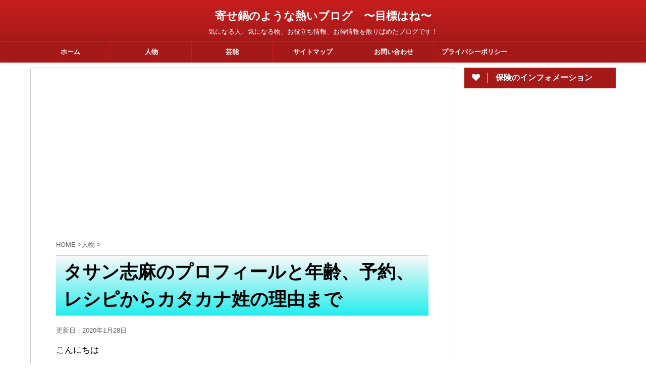

--- FILE ---
content_type: text/html; charset=UTF-8
request_url: https://yosenabe.work/person/tasan
body_size: 24696
content:
<!DOCTYPE html> <!--[if lt IE 7]><html class="ie6" dir="ltr" lang="ja" prefix="og: https://ogp.me/ns#"> <![endif]--> <!--[if IE 7]><html class="i7" dir="ltr" lang="ja" prefix="og: https://ogp.me/ns#"> <![endif]--> <!--[if IE 8]><html class="ie" dir="ltr" lang="ja" prefix="og: https://ogp.me/ns#"> <![endif]--> <!--[if gt IE 8]><!--><html dir="ltr" lang="ja" prefix="og: https://ogp.me/ns#"> <!--<![endif]--><head prefix="og: http://ogp.me/ns# fb: http://ogp.me/ns/fb# article: http://ogp.me/ns/article#"><meta charset="UTF-8" ><meta name="viewport" content="width=device-width,initial-scale=1.0,user-scalable=no,viewport-fit=cover"><meta name="format-detection" content="telephone=no" ><link rel="stylesheet" media="print" onload="this.onload=null;this.media='all';" id="ao_optimized_gfonts" href="https://fonts.googleapis.com/css?family=Montserrat%3A400&amp;display=swap"><link rel="alternate" type="application/rss+xml" title="寄せ鍋のような熱いブログ　〜目標はね〜 RSS Feed" href="https://yosenabe.work/feed" /><link rel="pingback" href="https://yosenabe.work/xmlrpc.php" > <!--[if lt IE 9]> <script src="https://yosenabe.work/wp-content/themes/affinger4/js/html5shiv.js"></script> <![endif]--><meta name="description" content="タサン志麻のプロフィールと年齢、予約、レシピからカタカナ姓の理由まで" /><meta name="robots" content="max-snippet:-1, max-image-preview:large, max-video-preview:-1" /><meta name="author" content="でこぽん"/><meta name="google-site-verification" content="RSlrmX_SlLz5vckTLHV2AOyO9Skruf2Ttgu793nJPms" /><meta name="keywords" content="タサン志麻,レシピ,予約" /><link rel="canonical" href="https://yosenabe.work/person/tasan" /><meta name="generator" content="All in One SEO (AIOSEO) 4.9.1.1" /><meta property="og:locale" content="ja_JP" /><meta property="og:site_name" content="寄せ鍋のような熱いブログ　〜目標はね〜" /><meta property="og:type" content="article" /><meta property="og:title" content="タサン志麻のプロフィールと年齢、予約、レシピからカタカナ姓の理由まで" /><meta property="og:description" content="タサン志麻のプロフィールと年齢、予約、レシピからカタカナ姓の理由まで" /><meta property="og:url" content="https://yosenabe.work/person/tasan" /><meta property="article:published_time" content="2019-10-02T20:23:52+00:00" /><meta property="article:modified_time" content="2020-01-28T10:31:08+00:00" /><meta name="twitter:card" content="summary" /><meta name="twitter:title" content="タサン志麻のプロフィールと年齢、予約、レシピからカタカナ姓の理由まで" /><meta name="twitter:description" content="タサン志麻のプロフィールと年齢、予約、レシピからカタカナ姓の理由まで" /> <script type="application/ld+json" class="aioseo-schema">{"@context":"https:\/\/schema.org","@graph":[{"@type":"Article","@id":"https:\/\/yosenabe.work\/person\/tasan#article","name":"\u30bf\u30b5\u30f3\u5fd7\u9ebb\u306e\u30d7\u30ed\u30d5\u30a3\u30fc\u30eb\u3068\u5e74\u9f62\u3001\u4e88\u7d04\u3001\u30ec\u30b7\u30d4\u304b\u3089\u30ab\u30bf\u30ab\u30ca\u59d3\u306e\u7406\u7531\u307e\u3067","headline":"\u30bf\u30b5\u30f3\u5fd7\u9ebb\u306e\u30d7\u30ed\u30d5\u30a3\u30fc\u30eb\u3068\u5e74\u9f62\u3001\u4e88\u7d04\u3001\u30ec\u30b7\u30d4\u304b\u3089\u30ab\u30bf\u30ab\u30ca\u59d3\u306e\u7406\u7531\u307e\u3067","author":{"@id":"https:\/\/yosenabe.work\/author\/dekopon#author"},"publisher":{"@id":"https:\/\/yosenabe.work\/#organization"},"image":{"@type":"ImageObject","url":"https:\/\/i0.wp.com\/yosenabe.work\/wp-content\/uploads\/2019\/10\/dac66797.jpg?fit=624%2C416&ssl=1","width":624,"height":416,"caption":"\u51fa\u5178\u5143\uff1ahttp:\/\/blog.livedoor.jp\/tabiiro-sweet-restaurantdiary\/archives\/52032995.html"},"datePublished":"2019-10-03T05:23:52+09:00","dateModified":"2020-01-28T19:31:08+09:00","inLanguage":"ja","mainEntityOfPage":{"@id":"https:\/\/yosenabe.work\/person\/tasan#webpage"},"isPartOf":{"@id":"https:\/\/yosenabe.work\/person\/tasan#webpage"},"articleSection":"\u4eba\u7269"},{"@type":"BreadcrumbList","@id":"https:\/\/yosenabe.work\/person\/tasan#breadcrumblist","itemListElement":[{"@type":"ListItem","@id":"https:\/\/yosenabe.work#listItem","position":1,"name":"\u30db\u30fc\u30e0","item":"https:\/\/yosenabe.work","nextItem":{"@type":"ListItem","@id":"https:\/\/yosenabe.work\/category\/person#listItem","name":"\u4eba\u7269"}},{"@type":"ListItem","@id":"https:\/\/yosenabe.work\/category\/person#listItem","position":2,"name":"\u4eba\u7269","item":"https:\/\/yosenabe.work\/category\/person","nextItem":{"@type":"ListItem","@id":"https:\/\/yosenabe.work\/person\/tasan#listItem","name":"\u30bf\u30b5\u30f3\u5fd7\u9ebb\u306e\u30d7\u30ed\u30d5\u30a3\u30fc\u30eb\u3068\u5e74\u9f62\u3001\u4e88\u7d04\u3001\u30ec\u30b7\u30d4\u304b\u3089\u30ab\u30bf\u30ab\u30ca\u59d3\u306e\u7406\u7531\u307e\u3067"},"previousItem":{"@type":"ListItem","@id":"https:\/\/yosenabe.work#listItem","name":"\u30db\u30fc\u30e0"}},{"@type":"ListItem","@id":"https:\/\/yosenabe.work\/person\/tasan#listItem","position":3,"name":"\u30bf\u30b5\u30f3\u5fd7\u9ebb\u306e\u30d7\u30ed\u30d5\u30a3\u30fc\u30eb\u3068\u5e74\u9f62\u3001\u4e88\u7d04\u3001\u30ec\u30b7\u30d4\u304b\u3089\u30ab\u30bf\u30ab\u30ca\u59d3\u306e\u7406\u7531\u307e\u3067","previousItem":{"@type":"ListItem","@id":"https:\/\/yosenabe.work\/category\/person#listItem","name":"\u4eba\u7269"}}]},{"@type":"Organization","@id":"https:\/\/yosenabe.work\/#organization","name":"\u5bc4\u305b\u934b\u306e\u3088\u3046\u306a\u71b1\u3044\u30d6\u30ed\u30b0\u3000\u301c\u76ee\u6a19\u306f\u306d\u301c","description":"\u6c17\u306b\u306a\u308b\u4eba\u3001\u6c17\u306b\u306a\u308b\u7269\u3001\u304a\u5f79\u7acb\u3061\u60c5\u5831\u3001\u304a\u5f97\u60c5\u5831\u3092\u6563\u308a\u3070\u3081\u305f\u30d6\u30ed\u30b0\u3067\u3059\uff01","url":"https:\/\/yosenabe.work\/"},{"@type":"Person","@id":"https:\/\/yosenabe.work\/author\/dekopon#author","url":"https:\/\/yosenabe.work\/author\/dekopon","name":"\u3067\u3053\u307d\u3093","image":{"@type":"ImageObject","@id":"https:\/\/yosenabe.work\/person\/tasan#authorImage","url":"https:\/\/secure.gravatar.com\/avatar\/b7995699b3200c40fbe96a17a6012bf92ab7f4b301989171c287cfb0f6cc0c82?s=96&d=mm&r=g","width":96,"height":96,"caption":"\u3067\u3053\u307d\u3093"}},{"@type":"WebPage","@id":"https:\/\/yosenabe.work\/person\/tasan#webpage","url":"https:\/\/yosenabe.work\/person\/tasan","name":"\u30bf\u30b5\u30f3\u5fd7\u9ebb\u306e\u30d7\u30ed\u30d5\u30a3\u30fc\u30eb\u3068\u5e74\u9f62\u3001\u4e88\u7d04\u3001\u30ec\u30b7\u30d4\u304b\u3089\u30ab\u30bf\u30ab\u30ca\u59d3\u306e\u7406\u7531\u307e\u3067","description":"\u30bf\u30b5\u30f3\u5fd7\u9ebb\u306e\u30d7\u30ed\u30d5\u30a3\u30fc\u30eb\u3068\u5e74\u9f62\u3001\u4e88\u7d04\u3001\u30ec\u30b7\u30d4\u304b\u3089\u30ab\u30bf\u30ab\u30ca\u59d3\u306e\u7406\u7531\u307e\u3067","inLanguage":"ja","isPartOf":{"@id":"https:\/\/yosenabe.work\/#website"},"breadcrumb":{"@id":"https:\/\/yosenabe.work\/person\/tasan#breadcrumblist"},"author":{"@id":"https:\/\/yosenabe.work\/author\/dekopon#author"},"creator":{"@id":"https:\/\/yosenabe.work\/author\/dekopon#author"},"image":{"@type":"ImageObject","url":"https:\/\/i0.wp.com\/yosenabe.work\/wp-content\/uploads\/2019\/10\/dac66797.jpg?fit=624%2C416&ssl=1","@id":"https:\/\/yosenabe.work\/person\/tasan\/#mainImage","width":624,"height":416,"caption":"\u51fa\u5178\u5143\uff1ahttp:\/\/blog.livedoor.jp\/tabiiro-sweet-restaurantdiary\/archives\/52032995.html"},"primaryImageOfPage":{"@id":"https:\/\/yosenabe.work\/person\/tasan#mainImage"},"datePublished":"2019-10-03T05:23:52+09:00","dateModified":"2020-01-28T19:31:08+09:00"},{"@type":"WebSite","@id":"https:\/\/yosenabe.work\/#website","url":"https:\/\/yosenabe.work\/","name":"\u5bc4\u305b\u934b\u306e\u3088\u3046\u306a\u71b1\u3044\u30d6\u30ed\u30b0\u3000\u301c\u76ee\u6a19\u306f\u306d\u301c","description":"\u6c17\u306b\u306a\u308b\u4eba\u3001\u6c17\u306b\u306a\u308b\u7269\u3001\u304a\u5f79\u7acb\u3061\u60c5\u5831\u3001\u304a\u5f97\u60c5\u5831\u3092\u6563\u308a\u3070\u3081\u305f\u30d6\u30ed\u30b0\u3067\u3059\uff01","inLanguage":"ja","publisher":{"@id":"https:\/\/yosenabe.work\/#organization"}}]}</script> <title>タサン志麻のプロフィールと年齢、予約、レシピからカタカナ姓の理由まで</title><link rel='dns-prefetch' href='//ajax.googleapis.com' /><link rel='dns-prefetch' href='//secure.gravatar.com' /><link rel='dns-prefetch' href='//stats.wp.com' /><link rel='dns-prefetch' href='//v0.wordpress.com' /><link rel='dns-prefetch' href='//jetpack.wordpress.com' /><link rel='dns-prefetch' href='//s0.wp.com' /><link rel='dns-prefetch' href='//public-api.wordpress.com' /><link rel='dns-prefetch' href='//0.gravatar.com' /><link rel='dns-prefetch' href='//1.gravatar.com' /><link rel='dns-prefetch' href='//2.gravatar.com' /><link rel='preconnect' href='//i0.wp.com' /><link href='https://fonts.gstatic.com' crossorigin='anonymous' rel='preconnect' /> <script type="text/javascript" id="wpp-js" src="https://yosenabe.work/wp-content/plugins/wordpress-popular-posts/assets/js/wpp.min.js?ver=7.3.6" data-sampling="1" data-sampling-rate="100" data-api-url="https://yosenabe.work/wp-json/wordpress-popular-posts" data-post-id="1218" data-token="a58d8ec497" data-lang="0" data-debug="0"></script> <link rel="alternate" title="oEmbed (JSON)" type="application/json+oembed" href="https://yosenabe.work/wp-json/oembed/1.0/embed?url=https%3A%2F%2Fyosenabe.work%2Fperson%2Ftasan" /><link rel="alternate" title="oEmbed (XML)" type="text/xml+oembed" href="https://yosenabe.work/wp-json/oembed/1.0/embed?url=https%3A%2F%2Fyosenabe.work%2Fperson%2Ftasan&#038;format=xml" /><style id='wp-img-auto-sizes-contain-inline-css' type='text/css'>img:is([sizes=auto i],[sizes^="auto," i]){contain-intrinsic-size:3000px 1500px}
/*# sourceURL=wp-img-auto-sizes-contain-inline-css */</style><style id='wp-block-library-inline-css' type='text/css'>:root{--wp-block-synced-color:#7a00df;--wp-block-synced-color--rgb:122,0,223;--wp-bound-block-color:var(--wp-block-synced-color);--wp-editor-canvas-background:#ddd;--wp-admin-theme-color:#007cba;--wp-admin-theme-color--rgb:0,124,186;--wp-admin-theme-color-darker-10:#006ba1;--wp-admin-theme-color-darker-10--rgb:0,107,160.5;--wp-admin-theme-color-darker-20:#005a87;--wp-admin-theme-color-darker-20--rgb:0,90,135;--wp-admin-border-width-focus:2px}@media (min-resolution:192dpi){:root{--wp-admin-border-width-focus:1.5px}}.wp-element-button{cursor:pointer}:root .has-very-light-gray-background-color{background-color:#eee}:root .has-very-dark-gray-background-color{background-color:#313131}:root .has-very-light-gray-color{color:#eee}:root .has-very-dark-gray-color{color:#313131}:root .has-vivid-green-cyan-to-vivid-cyan-blue-gradient-background{background:linear-gradient(135deg,#00d084,#0693e3)}:root .has-purple-crush-gradient-background{background:linear-gradient(135deg,#34e2e4,#4721fb 50%,#ab1dfe)}:root .has-hazy-dawn-gradient-background{background:linear-gradient(135deg,#faaca8,#dad0ec)}:root .has-subdued-olive-gradient-background{background:linear-gradient(135deg,#fafae1,#67a671)}:root .has-atomic-cream-gradient-background{background:linear-gradient(135deg,#fdd79a,#004a59)}:root .has-nightshade-gradient-background{background:linear-gradient(135deg,#330968,#31cdcf)}:root .has-midnight-gradient-background{background:linear-gradient(135deg,#020381,#2874fc)}:root{--wp--preset--font-size--normal:16px;--wp--preset--font-size--huge:42px}.has-regular-font-size{font-size:1em}.has-larger-font-size{font-size:2.625em}.has-normal-font-size{font-size:var(--wp--preset--font-size--normal)}.has-huge-font-size{font-size:var(--wp--preset--font-size--huge)}.has-text-align-center{text-align:center}.has-text-align-left{text-align:left}.has-text-align-right{text-align:right}.has-fit-text{white-space:nowrap!important}#end-resizable-editor-section{display:none}.aligncenter{clear:both}.items-justified-left{justify-content:flex-start}.items-justified-center{justify-content:center}.items-justified-right{justify-content:flex-end}.items-justified-space-between{justify-content:space-between}.screen-reader-text{border:0;clip-path:inset(50%);height:1px;margin:-1px;overflow:hidden;padding:0;position:absolute;width:1px;word-wrap:normal!important}.screen-reader-text:focus{background-color:#ddd;clip-path:none;color:#444;display:block;font-size:1em;height:auto;left:5px;line-height:normal;padding:15px 23px 14px;text-decoration:none;top:5px;width:auto;z-index:100000}html :where(.has-border-color){border-style:solid}html :where([style*=border-top-color]){border-top-style:solid}html :where([style*=border-right-color]){border-right-style:solid}html :where([style*=border-bottom-color]){border-bottom-style:solid}html :where([style*=border-left-color]){border-left-style:solid}html :where([style*=border-width]){border-style:solid}html :where([style*=border-top-width]){border-top-style:solid}html :where([style*=border-right-width]){border-right-style:solid}html :where([style*=border-bottom-width]){border-bottom-style:solid}html :where([style*=border-left-width]){border-left-style:solid}html :where(img[class*=wp-image-]){height:auto;max-width:100%}:where(figure){margin:0 0 1em}html :where(.is-position-sticky){--wp-admin--admin-bar--position-offset:var(--wp-admin--admin-bar--height,0px)}@media screen and (max-width:600px){html :where(.is-position-sticky){--wp-admin--admin-bar--position-offset:0px}}
/*# sourceURL=wp-block-library-inline-css */</style><style id='global-styles-inline-css' type='text/css'>:root{--wp--preset--aspect-ratio--square: 1;--wp--preset--aspect-ratio--4-3: 4/3;--wp--preset--aspect-ratio--3-4: 3/4;--wp--preset--aspect-ratio--3-2: 3/2;--wp--preset--aspect-ratio--2-3: 2/3;--wp--preset--aspect-ratio--16-9: 16/9;--wp--preset--aspect-ratio--9-16: 9/16;--wp--preset--color--black: #000000;--wp--preset--color--cyan-bluish-gray: #abb8c3;--wp--preset--color--white: #ffffff;--wp--preset--color--pale-pink: #f78da7;--wp--preset--color--vivid-red: #cf2e2e;--wp--preset--color--luminous-vivid-orange: #ff6900;--wp--preset--color--luminous-vivid-amber: #fcb900;--wp--preset--color--light-green-cyan: #7bdcb5;--wp--preset--color--vivid-green-cyan: #00d084;--wp--preset--color--pale-cyan-blue: #8ed1fc;--wp--preset--color--vivid-cyan-blue: #0693e3;--wp--preset--color--vivid-purple: #9b51e0;--wp--preset--gradient--vivid-cyan-blue-to-vivid-purple: linear-gradient(135deg,rgb(6,147,227) 0%,rgb(155,81,224) 100%);--wp--preset--gradient--light-green-cyan-to-vivid-green-cyan: linear-gradient(135deg,rgb(122,220,180) 0%,rgb(0,208,130) 100%);--wp--preset--gradient--luminous-vivid-amber-to-luminous-vivid-orange: linear-gradient(135deg,rgb(252,185,0) 0%,rgb(255,105,0) 100%);--wp--preset--gradient--luminous-vivid-orange-to-vivid-red: linear-gradient(135deg,rgb(255,105,0) 0%,rgb(207,46,46) 100%);--wp--preset--gradient--very-light-gray-to-cyan-bluish-gray: linear-gradient(135deg,rgb(238,238,238) 0%,rgb(169,184,195) 100%);--wp--preset--gradient--cool-to-warm-spectrum: linear-gradient(135deg,rgb(74,234,220) 0%,rgb(151,120,209) 20%,rgb(207,42,186) 40%,rgb(238,44,130) 60%,rgb(251,105,98) 80%,rgb(254,248,76) 100%);--wp--preset--gradient--blush-light-purple: linear-gradient(135deg,rgb(255,206,236) 0%,rgb(152,150,240) 100%);--wp--preset--gradient--blush-bordeaux: linear-gradient(135deg,rgb(254,205,165) 0%,rgb(254,45,45) 50%,rgb(107,0,62) 100%);--wp--preset--gradient--luminous-dusk: linear-gradient(135deg,rgb(255,203,112) 0%,rgb(199,81,192) 50%,rgb(65,88,208) 100%);--wp--preset--gradient--pale-ocean: linear-gradient(135deg,rgb(255,245,203) 0%,rgb(182,227,212) 50%,rgb(51,167,181) 100%);--wp--preset--gradient--electric-grass: linear-gradient(135deg,rgb(202,248,128) 0%,rgb(113,206,126) 100%);--wp--preset--gradient--midnight: linear-gradient(135deg,rgb(2,3,129) 0%,rgb(40,116,252) 100%);--wp--preset--font-size--small: 13px;--wp--preset--font-size--medium: 20px;--wp--preset--font-size--large: 36px;--wp--preset--font-size--x-large: 42px;--wp--preset--spacing--20: 0.44rem;--wp--preset--spacing--30: 0.67rem;--wp--preset--spacing--40: 1rem;--wp--preset--spacing--50: 1.5rem;--wp--preset--spacing--60: 2.25rem;--wp--preset--spacing--70: 3.38rem;--wp--preset--spacing--80: 5.06rem;--wp--preset--shadow--natural: 6px 6px 9px rgba(0, 0, 0, 0.2);--wp--preset--shadow--deep: 12px 12px 50px rgba(0, 0, 0, 0.4);--wp--preset--shadow--sharp: 6px 6px 0px rgba(0, 0, 0, 0.2);--wp--preset--shadow--outlined: 6px 6px 0px -3px rgb(255, 255, 255), 6px 6px rgb(0, 0, 0);--wp--preset--shadow--crisp: 6px 6px 0px rgb(0, 0, 0);}:where(.is-layout-flex){gap: 0.5em;}:where(.is-layout-grid){gap: 0.5em;}body .is-layout-flex{display: flex;}.is-layout-flex{flex-wrap: wrap;align-items: center;}.is-layout-flex > :is(*, div){margin: 0;}body .is-layout-grid{display: grid;}.is-layout-grid > :is(*, div){margin: 0;}:where(.wp-block-columns.is-layout-flex){gap: 2em;}:where(.wp-block-columns.is-layout-grid){gap: 2em;}:where(.wp-block-post-template.is-layout-flex){gap: 1.25em;}:where(.wp-block-post-template.is-layout-grid){gap: 1.25em;}.has-black-color{color: var(--wp--preset--color--black) !important;}.has-cyan-bluish-gray-color{color: var(--wp--preset--color--cyan-bluish-gray) !important;}.has-white-color{color: var(--wp--preset--color--white) !important;}.has-pale-pink-color{color: var(--wp--preset--color--pale-pink) !important;}.has-vivid-red-color{color: var(--wp--preset--color--vivid-red) !important;}.has-luminous-vivid-orange-color{color: var(--wp--preset--color--luminous-vivid-orange) !important;}.has-luminous-vivid-amber-color{color: var(--wp--preset--color--luminous-vivid-amber) !important;}.has-light-green-cyan-color{color: var(--wp--preset--color--light-green-cyan) !important;}.has-vivid-green-cyan-color{color: var(--wp--preset--color--vivid-green-cyan) !important;}.has-pale-cyan-blue-color{color: var(--wp--preset--color--pale-cyan-blue) !important;}.has-vivid-cyan-blue-color{color: var(--wp--preset--color--vivid-cyan-blue) !important;}.has-vivid-purple-color{color: var(--wp--preset--color--vivid-purple) !important;}.has-black-background-color{background-color: var(--wp--preset--color--black) !important;}.has-cyan-bluish-gray-background-color{background-color: var(--wp--preset--color--cyan-bluish-gray) !important;}.has-white-background-color{background-color: var(--wp--preset--color--white) !important;}.has-pale-pink-background-color{background-color: var(--wp--preset--color--pale-pink) !important;}.has-vivid-red-background-color{background-color: var(--wp--preset--color--vivid-red) !important;}.has-luminous-vivid-orange-background-color{background-color: var(--wp--preset--color--luminous-vivid-orange) !important;}.has-luminous-vivid-amber-background-color{background-color: var(--wp--preset--color--luminous-vivid-amber) !important;}.has-light-green-cyan-background-color{background-color: var(--wp--preset--color--light-green-cyan) !important;}.has-vivid-green-cyan-background-color{background-color: var(--wp--preset--color--vivid-green-cyan) !important;}.has-pale-cyan-blue-background-color{background-color: var(--wp--preset--color--pale-cyan-blue) !important;}.has-vivid-cyan-blue-background-color{background-color: var(--wp--preset--color--vivid-cyan-blue) !important;}.has-vivid-purple-background-color{background-color: var(--wp--preset--color--vivid-purple) !important;}.has-black-border-color{border-color: var(--wp--preset--color--black) !important;}.has-cyan-bluish-gray-border-color{border-color: var(--wp--preset--color--cyan-bluish-gray) !important;}.has-white-border-color{border-color: var(--wp--preset--color--white) !important;}.has-pale-pink-border-color{border-color: var(--wp--preset--color--pale-pink) !important;}.has-vivid-red-border-color{border-color: var(--wp--preset--color--vivid-red) !important;}.has-luminous-vivid-orange-border-color{border-color: var(--wp--preset--color--luminous-vivid-orange) !important;}.has-luminous-vivid-amber-border-color{border-color: var(--wp--preset--color--luminous-vivid-amber) !important;}.has-light-green-cyan-border-color{border-color: var(--wp--preset--color--light-green-cyan) !important;}.has-vivid-green-cyan-border-color{border-color: var(--wp--preset--color--vivid-green-cyan) !important;}.has-pale-cyan-blue-border-color{border-color: var(--wp--preset--color--pale-cyan-blue) !important;}.has-vivid-cyan-blue-border-color{border-color: var(--wp--preset--color--vivid-cyan-blue) !important;}.has-vivid-purple-border-color{border-color: var(--wp--preset--color--vivid-purple) !important;}.has-vivid-cyan-blue-to-vivid-purple-gradient-background{background: var(--wp--preset--gradient--vivid-cyan-blue-to-vivid-purple) !important;}.has-light-green-cyan-to-vivid-green-cyan-gradient-background{background: var(--wp--preset--gradient--light-green-cyan-to-vivid-green-cyan) !important;}.has-luminous-vivid-amber-to-luminous-vivid-orange-gradient-background{background: var(--wp--preset--gradient--luminous-vivid-amber-to-luminous-vivid-orange) !important;}.has-luminous-vivid-orange-to-vivid-red-gradient-background{background: var(--wp--preset--gradient--luminous-vivid-orange-to-vivid-red) !important;}.has-very-light-gray-to-cyan-bluish-gray-gradient-background{background: var(--wp--preset--gradient--very-light-gray-to-cyan-bluish-gray) !important;}.has-cool-to-warm-spectrum-gradient-background{background: var(--wp--preset--gradient--cool-to-warm-spectrum) !important;}.has-blush-light-purple-gradient-background{background: var(--wp--preset--gradient--blush-light-purple) !important;}.has-blush-bordeaux-gradient-background{background: var(--wp--preset--gradient--blush-bordeaux) !important;}.has-luminous-dusk-gradient-background{background: var(--wp--preset--gradient--luminous-dusk) !important;}.has-pale-ocean-gradient-background{background: var(--wp--preset--gradient--pale-ocean) !important;}.has-electric-grass-gradient-background{background: var(--wp--preset--gradient--electric-grass) !important;}.has-midnight-gradient-background{background: var(--wp--preset--gradient--midnight) !important;}.has-small-font-size{font-size: var(--wp--preset--font-size--small) !important;}.has-medium-font-size{font-size: var(--wp--preset--font-size--medium) !important;}.has-large-font-size{font-size: var(--wp--preset--font-size--large) !important;}.has-x-large-font-size{font-size: var(--wp--preset--font-size--x-large) !important;}
/*# sourceURL=global-styles-inline-css */</style><style id='classic-theme-styles-inline-css' type='text/css'>/*! This file is auto-generated */
.wp-block-button__link{color:#fff;background-color:#32373c;border-radius:9999px;box-shadow:none;text-decoration:none;padding:calc(.667em + 2px) calc(1.333em + 2px);font-size:1.125em}.wp-block-file__button{background:#32373c;color:#fff;text-decoration:none}
/*# sourceURL=/wp-includes/css/classic-themes.min.css */</style><!-- <link rel='stylesheet' id='contact-form-7-css' href='https://yosenabe.work/wp-content/cache/autoptimize/css/autoptimize_single_64ac31699f5326cb3c76122498b76f66.css?ver=6.1.4' type='text/css' media='all' /> --><!-- <link rel='stylesheet' id='wordpress-popular-posts-css-css' href='https://yosenabe.work/wp-content/cache/autoptimize/css/autoptimize_single_bc659c66ff1402b607f62f19f57691fd.css?ver=7.3.6' type='text/css' media='all' /> --><!-- <link rel='stylesheet' id='parent-style-css' href='https://yosenabe.work/wp-content/cache/autoptimize/css/autoptimize_single_e0b901a0d8622d35fc609c4a2f408ee7.css?ver=6.9' type='text/css' media='all' /> --><!-- <link rel='stylesheet' id='single_child2-css' href='https://yosenabe.work/wp-content/themes/affinger4-jet-child/st-child-kanricss.php' type='text/css' media='all' /> --><!-- <link rel='stylesheet' id='normalize-css' href='https://yosenabe.work/wp-content/cache/autoptimize/css/autoptimize_single_faeb8312e8b6a781d4656fb96f0e2fdb.css?ver=1.5.9' type='text/css' media='all' /> --><!-- <link rel='stylesheet' id='font-awesome-css' href='https://yosenabe.work/wp-content/themes/affinger4/css/fontawesome/css/font-awesome.min.css?ver=4.7.0' type='text/css' media='all' /> --><!-- <link rel='stylesheet' id='style-css' href='https://yosenabe.work/wp-content/cache/autoptimize/css/autoptimize_single_ac3b99b9c42bcebbc16114b4c06f7981.css?ver=6.9' type='text/css' media='all' /> --><!-- <link rel='stylesheet' id='single2-css' href='https://yosenabe.work/wp-content/themes/affinger4/st-kanricss.php' type='text/css' media='all' /> --><!-- <link rel='stylesheet' id='single-css' href='https://yosenabe.work/wp-content/themes/affinger4/st-rankcss.php' type='text/css' media='all' /> --><!-- <link rel='stylesheet' id='tablepress-default-css' href='https://yosenabe.work/wp-content/tablepress-combined.min.css?ver=29' type='text/css' media='all' /> --><!-- <link rel='stylesheet' id='st-themecss-css' href='https://yosenabe.work/wp-content/themes/affinger4/st-themecss-loader.php?ver=6.9' type='text/css' media='all' /> -->
<link rel="stylesheet" type="text/css" href="//yosenabe.work/wp-content/cache/wpfc-minified/dj05pj4l/4fd61.css" media="all"/><link rel="https://api.w.org/" href="https://yosenabe.work/wp-json/" /><link rel="alternate" title="JSON" type="application/json" href="https://yosenabe.work/wp-json/wp/v2/posts/1218" /><link rel='shortlink' href='https://wp.me/s9GFMX-tasan' /> <script async src="//pagead2.googlesyndication.com/pagead/js/adsbygoogle.js"></script> <script>(adsbygoogle = window.adsbygoogle || []).push({
google_ad_client: "ca-pub-4403013175374111",
enable_page_level_ads: true
});</script> <style>img#wpstats{display:none}</style><style id="wpp-loading-animation-styles">@-webkit-keyframes bgslide{from{background-position-x:0}to{background-position-x:-200%}}@keyframes bgslide{from{background-position-x:0}to{background-position-x:-200%}}.wpp-widget-block-placeholder,.wpp-shortcode-placeholder{margin:0 auto;width:60px;height:3px;background:#dd3737;background:linear-gradient(90deg,#dd3737 0%,#571313 10%,#dd3737 100%);background-size:200% auto;border-radius:3px;-webkit-animation:bgslide 1s infinite linear;animation:bgslide 1s infinite linear}</style><meta name="robots" content="index, follow" /><meta name="google-site-verification" content="RSlrmX_SlLz5vckTLHV2AOyO9Skruf2Ttgu793nJPms" /><link rel="canonical" href="https://yosenabe.work/person/tasan" /><link rel="icon" href="https://i0.wp.com/yosenabe.work/wp-content/uploads/2018/02/cropped-f_f_health_59_s512_f_health_59_1bg.png?fit=32%2C32&#038;ssl=1" sizes="32x32" /><link rel="icon" href="https://i0.wp.com/yosenabe.work/wp-content/uploads/2018/02/cropped-f_f_health_59_s512_f_health_59_1bg.png?fit=192%2C192&#038;ssl=1" sizes="192x192" /><link rel="apple-touch-icon" href="https://i0.wp.com/yosenabe.work/wp-content/uploads/2018/02/cropped-f_f_health_59_s512_f_health_59_1bg.png?fit=180%2C180&#038;ssl=1" /><meta name="msapplication-TileImage" content="https://i0.wp.com/yosenabe.work/wp-content/uploads/2018/02/cropped-f_f_health_59_s512_f_health_59_1bg.png?fit=270%2C270&#038;ssl=1" /><style type="text/css" id="wp-custom-css">/*基本のフォントサイズ*/
p, /* テキスト */
.st-kaiwa-hukidashi, /* ふきだし */
.yellowbox, /* 黄色ボックス */
.graybox, /* グレーボックス */
.redbox, /* 薄赤ボックス */
#topnews .clearfix dd p, /* 一覧文字 */
.post ul li, /* ulリスト */
.post ol li, /* olリスト */
#comments #respond, /* コメント */
#comments h4, /* コメントタイトル */
.post h5, /* H5 */
.post h6 /* H6 */
{
font-size: 17px;
line-height: 40px;
}
/*--------------------------------------
TOC+
--------------------------------------*/
#toc_container {
display: block !important;
width: 100% !important;
background: #fff;
border: 10px double #ccc;
font-size: 95%;
box-sizing: border-box;
line-height: 1.4;
margin: 36px auto;
padding: 1em 2em;
}
#toc_container .toc_title {
text-align: center;
background: #eee;
border-bottom: 2px solid #ddd;
padding: 0.4em 0;
}
#toc_container ul {
list-style: none;
margin-bottom: 0;
}
#toc_container ul li {
margin: 0;
padding-left: 0;
text-indent: 0;
}
#toc_container ul a {
display: block;
text-decoration: none;
color: #444;
border-bottom: 1px dotted #ccc;
}
#toc_container .toc_list > li > a {
border-bottom: 2px solid #ccc;
font-size: 110%;
}
#toc_container ul ul {
padding: 1em 0 1em 1em;
}
#toc_container li {
margin-bottom: 0.8em;
padding-bottom: 0.2em;
}</style><link rel="preload" href="/wp-includes/js/comment-reply.min.js" as="script"><link rel="preload" href="https://yosenabe.work/wp-content/plugins/all-in-one-seo-pack/dist/Lite/assets/table-of-contents.95d0dfce.js" as="script"><link rel="preload" href="https://yosenabe.work/wp-content/plugins/contact-form-7/includes/js/index.js" as="script"><link rel="preload" href="https://yosenabe.work/wp-content/plugins/table-of-contents-plus/front.min.js" as="script"><link rel="preload" href="https://yosenabe.work/wp-content/themes/affinger4-jet-child/js/jquery.heightLine.js" as="script"><link rel="preload" href="//ajax.googleapis.com/ajax/libs/jquery/1.11.3/jquery.min.js" as="script"><link rel="preload" href="https://yosenabe.work/wp-content/themes/affinger4/js/smoothscroll.js" as="script"><link rel="preload" href="https://yosenabe.work/wp-content/themes/affinger4/js/base.js" as="script"><link rel="preload" href="https://yosenabe.work/wp-content/themes/affinger4/js/scroll.js" as="script"><link rel="preload" href="https://yosenabe.work/wp-content/themes/affinger4/js/jquery.tubular.1.0.js" as="script"><link rel="preload" href="https://secure.gravatar.com/js/gprofiles.js" as="script"><link rel="preload" href="https://yosenabe.work/wp-content/plugins/jetpack/modules/wpgroho.js" as="script"><link rel="preload" href="https://yosenabe.work/wp-content/plugins/jetpack/_inc/build/widgets/milestone/milestone.min.js" as="script"><link rel="preload" href="https://stats.wp.com/e-202550.js" as="script"> <script>(function (i, s, o, g, r, a, m) {
i['GoogleAnalyticsObject'] = r;
i[r] = i[r] || function () {
(i[r].q = i[r].q || []).push(arguments)
}, i[r].l = 1 * new Date();
a = s.createElement(o),
m = s.getElementsByTagName(o)[0];
a.async = 1;
a.src = g;
m.parentNode.insertBefore(a, m)
})(window, document, 'script', '//www.google-analytics.com/analytics.js', 'ga');
ga('create', 'UA-113147623-1', 'auto');
ga('send', 'pageview');</script> <meta name="twitter:card" content="summary_large_image"><meta name="twitter:site" content="@dekokpon921"><meta name="twitter:title" content="タサン志麻のプロフィールと年齢、予約、レシピからカタカナ姓の理由まで"><meta name="twitter:description" content="こんにちは でこぽんです &nbsp; 伝説の家政婦と言われるタサン志麻さん NHKのプロフェッショナルにご出演ですが  ..."><meta name="twitter:image" content="https://i0.wp.com/yosenabe.work/wp-content/uploads/2019/10/dac66797.jpg?fit=624%2C416&#038;ssl=1">  <script>jQuery(function(){
jQuery('.entry-content a[href^=http]')
.not('[href*="'+location.hostname+'"]')
.attr({target:"_blank"})
;})</script> <script>jQuery(function(){
jQuery('.st-btn-open').click(function(){
jQuery(this).next('.st-slidebox').stop(true, true).slideToggle();
});
});</script> <!-- <link rel='stylesheet' id='jetpack-swiper-library-css' href='https://yosenabe.work/wp-content/cache/autoptimize/css/autoptimize_single_8b93e9a8c671aa2335d37a9a36640456.css?ver=15.3.1' type='text/css' media='all' /> --><!-- <link rel='stylesheet' id='jetpack-carousel-css' href='https://yosenabe.work/wp-content/cache/autoptimize/css/autoptimize_single_47d4d3dbd512142ffcf5a4243f841f0c.css?ver=15.3.1' type='text/css' media='all' /> -->
<link rel="stylesheet" type="text/css" href="//yosenabe.work/wp-content/cache/wpfc-minified/e1sm0xxb/c1da4.css" media="all"/></head><body class="wp-singular post-template-default single single-post postid-1218 single-format-standard wp-theme-affinger4 wp-child-theme-affinger4-jet-child not-front-page" ><div id="st-ami"><div id="wrapper" class=""><div id="wrapper-in"><header id="st-headwide"><div id="headbox-bg"><div class="clearfix" id="headbox"><nav id="s-navi" class="pcnone"><dl class="acordion"><dt class="trigger"><p><span class="op"><i class="fa fa-bars"></i></span></p></dt><dd class="acordion_tree"><div class="menu-%e3%82%b9%e3%83%9e%e3%83%9b%e7%94%a8%ef%bc%88%e3%83%95%e3%83%83%e3%82%bf%e3%83%bc%ef%bc%89-container"><ul id="menu-%e3%82%b9%e3%83%9e%e3%83%9b%e7%94%a8%ef%bc%88%e3%83%95%e3%83%83%e3%82%bf%e3%83%bc%ef%bc%89" class="menu"><li id="menu-item-704" class="menu-item menu-item-type-custom menu-item-object-custom menu-item-704"><a href="#wrapper">TOP</a></li><li id="menu-item-705" class="menu-item menu-item-type-taxonomy menu-item-object-category menu-item-705"><a href="https://yosenabe.work/category/tips">豆知識</a></li><li id="menu-item-706" class="menu-item menu-item-type-taxonomy menu-item-object-category menu-item-706"><a href="https://yosenabe.work/category/lucky">お得</a></li><li id="menu-item-707" class="menu-item menu-item-type-taxonomy menu-item-object-category menu-item-707"><a href="https://yosenabe.work/category/cheer/baseball">野球</a></li></ul></div><div class="clear"></div></dd></dl></nav><div id="header-l"><p class="sitename sitenametop"><a href="https://yosenabe.work/"> 寄せ鍋のような熱いブログ　〜目標はね〜 </a></p><p class="descr"> 気になる人、気になる物、お役立ち情報、お得情報を散りばめたブログです！</p></div><div id="header-r" class="smanone"></div></div></div><div id="gazou-wide"><div id="st-menubox"><div id="st-menuwide"><nav class="smanone clearfix"><ul id="menu-%e3%82%b0%e3%83%ad%e3%83%bc%e3%83%90%e3%83%ab%e3%83%a1%e3%83%8b%e3%83%a5%e3%83%bc" class="menu"><li id="menu-item-245" class="menu-item menu-item-type-custom menu-item-object-custom menu-item-home menu-item-245"><a href="https://yosenabe.work/">ホーム</a></li><li id="menu-item-1714" class="menu-item menu-item-type-taxonomy menu-item-object-category current-post-ancestor current-menu-parent current-post-parent menu-item-1714"><a href="https://yosenabe.work/category/person">人物</a></li><li id="menu-item-1715" class="menu-item menu-item-type-taxonomy menu-item-object-category menu-item-1715"><a href="https://yosenabe.work/category/entertainer">芸能</a></li><li id="menu-item-708" class="menu-item menu-item-type-post_type menu-item-object-page menu-item-708"><a href="https://yosenabe.work/sitemap-xml">サイトマップ</a></li><li id="menu-item-53" class="menu-item menu-item-type-post_type menu-item-object-page menu-item-53"><a href="https://yosenabe.work/page-51">お問い合わせ</a></li><li id="menu-item-185" class="menu-item menu-item-type-post_type menu-item-object-page menu-item-185"><a href="https://yosenabe.work/privacy">プライバシーポリシー</a></li></ul></nav></div></div></div></header><div id="content-w"><div id="content" class="clearfix"><div id="contentInner"><main><article><div id="post-1218" class="st-post post-1218 post type-post status-publish format-standard has-post-thumbnail hentry category-person"><div class="widget_text kizi-under-box"><div class="textwidget custom-html-widget"><script async src="https://pagead2.googlesyndication.com/pagead/js/adsbygoogle.js"></script>  <ins class="adsbygoogle"
style="display:block"
data-ad-client="ca-pub-4403013175374111"
data-ad-slot="4850153966"
data-ad-format="auto"></ins> <script>(adsbygoogle = window.adsbygoogle || []).push({});</script></div></div><div id="breadcrumb"><ol itemscope itemtype="http://schema.org/BreadcrumbList"><li itemprop="itemListElement" itemscope
itemtype="http://schema.org/ListItem"><a href="https://yosenabe.work" itemprop="item"><span itemprop="name">HOME</span></a> ><meta itemprop="position" content="1" /></li><li itemprop="itemListElement" itemscope
itemtype="http://schema.org/ListItem"><a href="https://yosenabe.work/category/person" itemprop="item"> <span itemprop="name">人物</span> </a> &gt;<meta itemprop="position" content="2" /></li></ol></div><h1 class="entry-title">タサン志麻のプロフィールと年齢、予約、レシピからカタカナ姓の理由まで</h1><div class="blogbox "><p><span class="kdate"> 更新日：<time class="updated" datetime="2020-01-28T19:31:08+0900">2020年1月28日</time> </span></p></div><div class="mainbox"><div id="nocopy" ><div class="entry-content"><p>こんにちは</p><p>でこぽんです</p><p>&nbsp;</p><p><span style="color: #ff0000;"><strong>伝説の家政婦</strong></span>と言われるタサン志麻さん</p><p>NHKのプロフェッショナルにご出演ですが</p><p>なぜ伝説の家政婦と言われるのでしょうか</p><p>そしてなぜカタカナ姓なのでしょうか</p><p>&nbsp;</p><p>この記事では</p><p><strong>・タサン志麻さんのプロフィール</strong></p><p><strong>・タサン志麻さんの年齢、予約方法</strong></p><p><strong>・レシピ、特にじゃがいもがオススメ</strong></p><p><strong>・カタカナ姓の理由</strong></p><p>を紹介します</p><p>&nbsp;</p><div class="st-blackboard"><p class="st-blackboard-title-box"><span class="st-blackboard-title">こんな方におすすめ</span></p><ul class="st-blackboard-list"><li>ジャガイモ料理のレシピが知りたい人</li><li>タサン志麻さんに興味がある人</li></ul></div><p><script async src="https://pagead2.googlesyndication.com/pagead/js/adsbygoogle.js"></script>  <ins class="adsbygoogle" style="display: block;" data-ad-client="ca-pub-4403013175374111" data-ad-slot="2196652962" data-ad-format="auto" data-full-width-responsive="true"></ins> <script>(adsbygoogle = window.adsbygoogle || []).push({});</script></p><h2>タサン志麻さんのプロフィール</h2><div id="attachment_1222" style="width: 310px" class="wp-caption aligncenter"><a href="https://i0.wp.com/yosenabe.work/wp-content/uploads/2019/10/dac66797.jpg?ssl=1"><img data-recalc-dims="1" fetchpriority="high" decoding="async" aria-describedby="caption-attachment-1222" data-attachment-id="1222" data-permalink="https://yosenabe.work/person/tasan/attachment/dac66797" data-orig-file="https://i0.wp.com/yosenabe.work/wp-content/uploads/2019/10/dac66797.jpg?fit=624%2C416&amp;ssl=1" data-orig-size="624,416" data-comments-opened="1" data-image-meta="{&quot;aperture&quot;:&quot;0&quot;,&quot;credit&quot;:&quot;&quot;,&quot;camera&quot;:&quot;&quot;,&quot;caption&quot;:&quot;&quot;,&quot;created_timestamp&quot;:&quot;0&quot;,&quot;copyright&quot;:&quot;&quot;,&quot;focal_length&quot;:&quot;0&quot;,&quot;iso&quot;:&quot;0&quot;,&quot;shutter_speed&quot;:&quot;0&quot;,&quot;title&quot;:&quot;&quot;,&quot;orientation&quot;:&quot;0&quot;}" data-image-title="dac66797" data-image-description="" data-image-caption="&lt;p&gt;出典元：http://blog.livedoor.jp/tabiiro-sweet-restaurantdiary/archives/52032995.html&lt;/p&gt;
" data-medium-file="https://i0.wp.com/yosenabe.work/wp-content/uploads/2019/10/dac66797.jpg?fit=300%2C200&amp;ssl=1" data-large-file="https://i0.wp.com/yosenabe.work/wp-content/uploads/2019/10/dac66797.jpg?fit=500%2C333&amp;ssl=1" class="size-medium wp-image-1222" src="https://i0.wp.com/yosenabe.work/wp-content/uploads/2019/10/dac66797.jpg?resize=300%2C200&#038;ssl=1" alt="" width="300" height="200" srcset="https://i0.wp.com/yosenabe.work/wp-content/uploads/2019/10/dac66797.jpg?resize=300%2C200&amp;ssl=1 300w, https://i0.wp.com/yosenabe.work/wp-content/uploads/2019/10/dac66797.jpg?resize=500%2C333&amp;ssl=1 500w, https://i0.wp.com/yosenabe.work/wp-content/uploads/2019/10/dac66797.jpg?w=624&amp;ssl=1 624w" sizes="(max-width: 300px) 100vw, 300px" /></a><p id="caption-attachment-1222" class="wp-caption-text">出典元：http://blog.livedoor.jp/tabiiro-sweet-restaurantdiary/archives/52032995.html</p></div><p>&nbsp;</p><p>今では伝説の家政婦と言われ</p><p>予約が取れない程の人気者ですが</p><p>プロフィールを探ってみると</p><p><span style="color: #0000ff;"><strong>実に苦労人のたたき上げの人でした</strong></span></p><p>&nbsp;</p><p>以下がタサン志麻さんの情報です↓</p><div class="st-memobox"><p class="st-memobox-title">プロフィール＆経歴</p><p>名前：タサン志麻</p><p>生年月日：1979年</p><p>出身：山口県</p><p>ーーーーーーーーーー</p><p>高校卒業後、辻調理師専門学校へ入学</p><p>　↓　↓　↓</p><p>辻調卒業後、<span style="color: #ff0000;"><strong>辻調グループのフランス高へ入学</strong></span></p><p>　↓　↓　↓</p><p>フランスの三ツ星「ジョルジュ・ブラン」の研修生に選ばれる</p><p>　↓　↓　↓</p><p>日本に帰国後、<span style="color: #ff0000;"><strong>東京四谷の老舗フランス料理店へ</strong></span></p><p>　↓　↓　↓</p><p><span style="color: #0000ff;"><strong>3年で退職</strong></span></p><p>　↓　↓　↓</p><p><span style="color: #0000ff;"><strong>業務用のタレやソースを開発するアルバイトをする</strong></span></p><p>　↓　↓　↓</p><p><span style="color: #ff0000;"><strong>高田馬場のビストロに就職</strong></span></p><p>　↓　↓　↓</p><p>フランス愛が強すぎ<span style="color: #0000ff;"><strong>10年で退職</strong></span></p><p>　↓　↓　↓</p><p>2015年、家政婦になる事を決意</p><p>　↓　↓　↓</p><p>料理が上手すぎて<span style="color: #ff0000;"><strong>”伝説の家政婦”</strong></span>となる</p></div><p>&nbsp;</p><p>結構、波乱万丈な人生を送られていますが</p><p>全ての根本は<span style="color: #ff0000;"><strong>「フランス愛」</strong></span>です</p><p>&nbsp;</p><p>料理好きの母親の影響で辻調入学を決めました</p><p>「大学で4年間、明確な目標がないまま勉強するよりも</p><p><span style="color: #ff0000;"><strong>自分が好きな事を追求したかったんです</strong></span>」</p><p>迷いはありませんでした</p><p>&nbsp;</p><p>いざ辻調に入学してみると</p><p><span style="color: #ff0000;"><strong>始めて食べたフランス料理に心奪われたのです</strong></span></p><p>なかでもスープの素朴な味が特別だったとか</p><p>&nbsp;</p><p>そこからです</p><p>フランスに関する本を読み漁り</p><p>語学、文化、料理と</p><p>フランスに没頭する日々が始まったのです</p><p>&nbsp;</p><p>そして辻調卒業後</p><p>辻調グループのフランス高へ</p><p>&nbsp;</p><p><span style="color: #0000ff;"><strong>そこには高い壁が立ちはだかりました</strong></span></p><p>周りのレベルが高すぎ全くついていけなかったのです</p><p>&nbsp;</p><p>しかし、タサン志麻さんはここで頑張るのです</p><p>そして</p><p>フランスの三ツ星<span style="color: #ff0000;"><strong>「ジョルジュ・ブラン」</strong></span>の研修生に選ばれたのです</p><p>&nbsp;</p><p>日本に帰国後も「ここで働きたい」</p><p>と思える店を探すのに</p><p>アルバイトをしながら<span style="color: #ff0000;"><strong>4か月間食べ歩いたのです</strong></span></p><p>そして、ここだ と決めたのが四谷の老舗フランス料理店でした</p><p>&nbsp;</p><p>しかし四谷の老舗フランス料理店は3年で辞めました</p><p>&nbsp;</p><p>そしてタレやソースを開発するアルバイトを</p><p>始めたのですが</p><p>&nbsp;</p><p><span style="color: #0000ff;"><strong>「何をやってるんだろう」</strong></span></p><p>&nbsp;</p><p>我に返ったタサン志麻さんは</p><p>再びフランス愛を力に就職活動を始めます</p><p>&nbsp;</p><p>高田馬場のビストロで感銘を受け入社</p><p>&nbsp;</p><p>ここは非常に忙しい店で4人で朝早くから</p><p>切り盛りしていました</p><p>多忙になっても料理に妥協しなシェフに</p><p>ついてこれない料理人</p><p><span style="color: #0000ff;"><strong>結局、長続きする人がいないんですよね。。。</strong></span></p><p>&nbsp;</p><p>にもかかわらず弱音を吐かないタサン志麻さん</p><p>ただここでタサン志麻さんのフランス愛が邪魔をしたのです</p><p>&nbsp;</p><p>多忙で仕事漬けでも辛くありませんでした</p><p>しかし平行してフランスの勉強も続けていました</p><p><span style="color: #0000ff;"><strong>「勉強したい事は山ほどあるのに時間がない」</strong></span></p><p>苦悩です</p><p>&nbsp;</p><p>タサン志麻さんは退職を決断しました</p><p>&nbsp;</p><p>そこから”家政婦”という言葉に抵抗はあったものの</p><p>家政婦で自分の特技を活かしたタサン志麻さん</p><p>&nbsp;</p><p>そこでの料理の腕前が評判になり</p><p><span style="color: #ff0000;"><strong>”伝説の家政婦”</strong></span>となったのです</p><p><script async src="https://pagead2.googlesyndication.com/pagead/js/adsbygoogle.js"></script>  <ins class="adsbygoogle" style="display: block;" data-ad-client="ca-pub-4403013175374111" data-ad-slot="2196652962" data-ad-format="auto" data-full-width-responsive="true"></ins> <script>(adsbygoogle = window.adsbygoogle || []).push({});</script></p><h2>タサン志麻さんの年齢、予約方法</h2><p>タサン志麻さんは1979年生まれなので</p><p>2019年で40歳です</p><p>&nbsp;</p><p>そして気になる”伝説の家政婦”の予約方法ですが</p><p><span style="color: #ff0000;"><strong>「タスカジ」</strong></span>という家事代行マッチングサービスから</p><p>予約ができます</p><p>&nbsp;</p><p>しかし沸騰ワードやプロフェッショナル等の</p><p>テレビ番組で取り上げられ人気になりすぎて</p><p><span style="color: #0000ff;"><strong>現在は新規予約は行われていません</strong></span></p><p>&nbsp;</p><p>「でもタサン志麻さんの料理が食べたい」</p><p>そんな人には下記がオススメです！</p><p>&nbsp;</p><p>以下、タサン志麻さんのレシピ本です↓</p><table style="border: 1px solid #ccc; width: 300px;" border="0" cellspacing="0" cellpadding="0"><tbody><tr style="border-style: none;"><td style="vertical-align: top; border-style: none; padding: 10px; width: 140px;"><a href="https://px.a8.net/svt/ejp?a8mat=1TM8NJ+FQ79UI+249K+BWGDT&amp;a8ejpredirect=https%3A%2F%2Fwww.amazon.co.jp%2Fdp%2FB074TF5HQ3%2F%3Ftag%3Da8-affi-289410-22" rel="nofollow"><noscript><img data-recalc-dims="1" decoding="async" src="https://i0.wp.com/images-fe.ssl-images-amazon.com/images/I/51I2-AQvf%2BL._SS160_.jpg?w=1020&#038;ssl=1" alt="" border="0" /></noscript><img class="lazyload" data-recalc-dims="1" decoding="async" src='data:image/svg+xml,%3Csvg%20xmlns=%22http://www.w3.org/2000/svg%22%20viewBox=%220%200%20210%20140%22%3E%3C/svg%3E' data-src="https://i0.wp.com/images-fe.ssl-images-amazon.com/images/I/51I2-AQvf%2BL._SS160_.jpg?w=1020&#038;ssl=1" alt="" border="0" /></a></td><td style="font-size: 12px; vertical-align: middle; border-style: none; padding: 10px;"><p style="padding: 0; margin: 0;"><a href="https://px.a8.net/svt/ejp?a8mat=1TM8NJ+FQ79UI+249K+BWGDT&amp;a8ejpredirect=https%3A%2F%2Fwww.amazon.co.jp%2Fdp%2FB074TF5HQ3%2F%3Ftag%3Da8-affi-289410-22" rel="nofollow">志麻さんのプレミアムな作りおき</a></p></td></tr></tbody></table><p>&nbsp;</p><h2>レシピ、特にじゃがいもがオススメ</h2><p>上記のレシピ本</p><p>「志麻さんのプレミアムな作り置き」</p><p>からじゃがいもレシピ</p><p>（ポテトサラダP98、じゃがいものピュレP100）</p><p>がオススメです</p><p>&nbsp;</p><div class="redbox"><p><strong>じゃがいもの火を通すにはレンジがおすすめな理由</strong></p><p><strong>手作りマヨネーズの作り方</strong></p><p><strong>じゃがいもを茹でてなめらかにする</strong></p><p><strong>じゃがいもの皮について</strong></p></div><p>&nbsp;</p><p>タサン志麻さんは”伝説の家政婦”として</p><p>各家庭に出向いています</p><p>調理から片付けまで含めて3時間</p><p><span style="color: #ff0000;"><strong>冷蔵庫にある食材で1週間の作り置きをします</strong></span></p><p>&nbsp;</p><p>15品以上作る事もあるし</p><p>凝った料理が希望の場合はより本格的な料理を</p><p>作ってくれます</p><p>&nbsp;</p><p>タサン志麻さんは<span style="color: #ff0000;"><strong>「家庭料理」</strong></span>を大切にしています</p><p>星の付くレストランの華やかな料理より</p><p>フランスでの修行時代の<span style="color: #ff0000;"><strong>まかない料理</strong></span>や</p><p>下宿先で<span style="color: #ff0000;"><strong>友達が作ってくれた料理</strong></span>など</p><p>こういった部分に温もりを感じているのです</p><p>&nbsp;</p><h2>カタカナ姓の理由</h2><p>タサン、確実に日本の名前じゃないですね</p><p>&nbsp;</p><p>実はタサン志麻さんは<span style="color: #ff0000;"><strong>フランス人</strong></span>の方と</p><p>結婚されているのです</p><p><span style="color: #ff0000;"><strong>しかも15歳年下のお方です</strong></span></p><p>&nbsp;</p><p>上記の経歴で紹介しました</p><p>高田馬場のビストロを辞めた後の事です</p><p>もっともっとフランス文化に触れたいと考え</p><p>在日フランス人が多く働く焼き鳥屋でバイトをしました</p><p>そこで語学を学ぶ為に来日していた</p><p><span style="color: #ff0000;"><strong>マロンさんと出会ったのです</strong></span></p><p>&nbsp;</p><p>この方が15歳年下の旦那さんです</p><p>&nbsp;</p><div id="attachment_1223" style="width: 310px" class="wp-caption aligncenter"><a href="https://i0.wp.com/yosenabe.work/wp-content/uploads/2019/10/s-img_Lgs0yY_20181203103422.jpg?ssl=1"><noscript><img data-recalc-dims="1" decoding="async" aria-describedby="caption-attachment-1223" data-attachment-id="1223" data-permalink="https://yosenabe.work/person/tasan/attachment/s-img_lgs0yy_20181203103422" data-orig-file="https://i0.wp.com/yosenabe.work/wp-content/uploads/2019/10/s-img_Lgs0yY_20181203103422.jpg?fit=320%2C239&amp;ssl=1" data-orig-size="320,239" data-comments-opened="1" data-image-meta="{&quot;aperture&quot;:&quot;0&quot;,&quot;credit&quot;:&quot;&quot;,&quot;camera&quot;:&quot;&quot;,&quot;caption&quot;:&quot;&quot;,&quot;created_timestamp&quot;:&quot;0&quot;,&quot;copyright&quot;:&quot;&quot;,&quot;focal_length&quot;:&quot;0&quot;,&quot;iso&quot;:&quot;0&quot;,&quot;shutter_speed&quot;:&quot;0&quot;,&quot;title&quot;:&quot;&quot;,&quot;orientation&quot;:&quot;0&quot;}" data-image-title="s-img_Lgs0yY_20181203103422" data-image-description="" data-image-caption="&lt;p&gt;出典元：https://professions-of.jp/contents/?id=181215140&lt;/p&gt;
" data-medium-file="https://i0.wp.com/yosenabe.work/wp-content/uploads/2019/10/s-img_Lgs0yY_20181203103422.jpg?fit=300%2C224&amp;ssl=1" data-large-file="https://i0.wp.com/yosenabe.work/wp-content/uploads/2019/10/s-img_Lgs0yY_20181203103422.jpg?fit=320%2C239&amp;ssl=1" class="size-medium wp-image-1223" src="https://i0.wp.com/yosenabe.work/wp-content/uploads/2019/10/s-img_Lgs0yY_20181203103422.jpg?resize=300%2C224&#038;ssl=1" alt="" width="300" height="224" srcset="https://i0.wp.com/yosenabe.work/wp-content/uploads/2019/10/s-img_Lgs0yY_20181203103422.jpg?resize=300%2C224&amp;ssl=1 300w, https://i0.wp.com/yosenabe.work/wp-content/uploads/2019/10/s-img_Lgs0yY_20181203103422.jpg?w=320&amp;ssl=1 320w" sizes="(max-width: 300px) 100vw, 300px" /></noscript><img data-recalc-dims="1" decoding="async" aria-describedby="caption-attachment-1223" data-attachment-id="1223" data-permalink="https://yosenabe.work/person/tasan/attachment/s-img_lgs0yy_20181203103422" data-orig-file="https://i0.wp.com/yosenabe.work/wp-content/uploads/2019/10/s-img_Lgs0yY_20181203103422.jpg?fit=320%2C239&amp;ssl=1" data-orig-size="320,239" data-comments-opened="1" data-image-meta="{&quot;aperture&quot;:&quot;0&quot;,&quot;credit&quot;:&quot;&quot;,&quot;camera&quot;:&quot;&quot;,&quot;caption&quot;:&quot;&quot;,&quot;created_timestamp&quot;:&quot;0&quot;,&quot;copyright&quot;:&quot;&quot;,&quot;focal_length&quot;:&quot;0&quot;,&quot;iso&quot;:&quot;0&quot;,&quot;shutter_speed&quot;:&quot;0&quot;,&quot;title&quot;:&quot;&quot;,&quot;orientation&quot;:&quot;0&quot;}" data-image-title="s-img_Lgs0yY_20181203103422" data-image-description="" data-image-caption="&lt;p&gt;出典元：https://professions-of.jp/contents/?id=181215140&lt;/p&gt;
" data-medium-file="https://i0.wp.com/yosenabe.work/wp-content/uploads/2019/10/s-img_Lgs0yY_20181203103422.jpg?fit=300%2C224&amp;ssl=1" data-large-file="https://i0.wp.com/yosenabe.work/wp-content/uploads/2019/10/s-img_Lgs0yY_20181203103422.jpg?fit=320%2C239&amp;ssl=1" class="lazyload size-medium wp-image-1223" src='data:image/svg+xml,%3Csvg%20xmlns=%22http://www.w3.org/2000/svg%22%20viewBox=%220%200%20300%20224%22%3E%3C/svg%3E' data-src="https://i0.wp.com/yosenabe.work/wp-content/uploads/2019/10/s-img_Lgs0yY_20181203103422.jpg?resize=300%2C224&#038;ssl=1" alt="" width="300" height="224" data-srcset="https://i0.wp.com/yosenabe.work/wp-content/uploads/2019/10/s-img_Lgs0yY_20181203103422.jpg?resize=300%2C224&amp;ssl=1 300w, https://i0.wp.com/yosenabe.work/wp-content/uploads/2019/10/s-img_Lgs0yY_20181203103422.jpg?w=320&amp;ssl=1 320w" data-sizes="(max-width: 300px) 100vw, 300px" /></a><p id="caption-attachment-1223" class="wp-caption-text">出典元：https://professions-of.jp/contents/?id=181215140</p></div><p>&nbsp;</p><p>元々お互いの目的は</p><div class="yellowbox"><p><strong>タサン志麻さん：フランス文化に触れたい</strong></p><p><strong>マロンさん：語学の勉強がしたい</strong></p></div><p>だったのですが次第に惹かれあったのですね</p><p>&nbsp;</p><h2>まとめ</h2><p>タサン志麻さんの人となり</p><p>伝わったでしょうか</p><p>&nbsp;</p><p><span style="background-color: #ffff00;"><strong>・タサン志麻さんのプロフィール</strong></span></p><p><span style="background-color: #ffff00;"><strong>・タサン志麻さんの年齢、予約方法</strong></span></p><p><span style="background-color: #ffff00;"><strong>・レシピ、特にじゃがいもがオススメ</strong></span></p><p><span style="background-color: #ffff00;"><strong>・カタカナ姓の理由</strong></span></p><p>&nbsp;</p><p>今でこそ”伝説の家政婦”と呼ばれていますが</p><p>そこまでの道のりは決して平坦ではありませんでした</p><p>でも１つブレていないのは<span style="color: #ff0000;"><strong>「フランス愛」</strong></span>ですね</p><p>40歳とまだお若いので</p><p>今後の更なるご活躍が期待されます(^^♪</p><p>&nbsp;</p><p>最後までお読みいただき</p><p>ありがとうございました</p></div></div><div class="adbox"><div class="textwidget custom-html-widget"><script async src="https://pagead2.googlesyndication.com/pagead/js/adsbygoogle.js"></script>  <ins class="adsbygoogle"
style="display:block"
data-ad-client="ca-pub-4403013175374111"
data-ad-slot="7140387333"
data-ad-format="auto"></ins> <script>(adsbygoogle = window.adsbygoogle || []).push({});</script></div><div style="padding-top:10px;"><div class="textwidget custom-html-widget"><script async src="https://pagead2.googlesyndication.com/pagead/js/adsbygoogle.js"></script>  <ins class="adsbygoogle"
style="display:block"
data-ad-client="ca-pub-4403013175374111"
data-ad-slot="7140387333"
data-ad-format="auto"></ins> <script>(adsbygoogle = window.adsbygoogle || []).push({});</script></div></div></div></div><div class="sns"><ul class="clearfix"><li class="twitter"> <a rel="nofollow" onclick="window.open('//twitter.com/intent/tweet?url=https%3A%2F%2Fyosenabe.work%2Fperson%2Ftasan&text=%E3%82%BF%E3%82%B5%E3%83%B3%E5%BF%97%E9%BA%BB%E3%81%AE%E3%83%97%E3%83%AD%E3%83%95%E3%82%A3%E3%83%BC%E3%83%AB%E3%81%A8%E5%B9%B4%E9%BD%A2%E3%80%81%E4%BA%88%E7%B4%84%E3%80%81%E3%83%AC%E3%82%B7%E3%83%94%E3%81%8B%E3%82%89%E3%82%AB%E3%82%BF%E3%82%AB%E3%83%8A%E5%A7%93%E3%81%AE%E7%90%86%E7%94%B1%E3%81%BE%E3%81%A7&via=dekokpon921&tw_p=tweetbutton', '', 'width=500,height=450'); return false;"><i class="fa fa-twitter"></i><span class="snstext " >Twitter</span></a></li><li class="facebook"> <a href="//www.facebook.com/sharer.php?src=bm&u=https%3A%2F%2Fyosenabe.work%2Fperson%2Ftasan&t=%E3%82%BF%E3%82%B5%E3%83%B3%E5%BF%97%E9%BA%BB%E3%81%AE%E3%83%97%E3%83%AD%E3%83%95%E3%82%A3%E3%83%BC%E3%83%AB%E3%81%A8%E5%B9%B4%E9%BD%A2%E3%80%81%E4%BA%88%E7%B4%84%E3%80%81%E3%83%AC%E3%82%B7%E3%83%94%E3%81%8B%E3%82%89%E3%82%AB%E3%82%BF%E3%82%AB%E3%83%8A%E5%A7%93%E3%81%AE%E7%90%86%E7%94%B1%E3%81%BE%E3%81%A7" target="_blank" rel="nofollow"><i class="fa fa-facebook"></i><span class="snstext " >Share</span> </a></li><li class="googleplus"> <a href="//plus.google.com/share?url=https%3A%2F%2Fyosenabe.work%2Fperson%2Ftasan" target="_blank" rel="nofollow"><i class="fa fa-google-plus"></i><span class="snstext " >Google+</span></a></li><li class="pocket"> <a rel="nofollow" onclick="window.open('//getpocket.com/edit?url=https%3A%2F%2Fyosenabe.work%2Fperson%2Ftasan&title=%E3%82%BF%E3%82%B5%E3%83%B3%E5%BF%97%E9%BA%BB%E3%81%AE%E3%83%97%E3%83%AD%E3%83%95%E3%82%A3%E3%83%BC%E3%83%AB%E3%81%A8%E5%B9%B4%E9%BD%A2%E3%80%81%E4%BA%88%E7%B4%84%E3%80%81%E3%83%AC%E3%82%B7%E3%83%94%E3%81%8B%E3%82%89%E3%82%AB%E3%82%BF%E3%82%AB%E3%83%8A%E5%A7%93%E3%81%AE%E7%90%86%E7%94%B1%E3%81%BE%E3%81%A7', '', 'width=500,height=350'); return false;"><i class="fa fa-get-pocket"></i><span class="snstext " >Pocket</span></a></li><li class="hatebu"> <a href="//b.hatena.ne.jp/entry/https://yosenabe.work/person/tasan" class="hatena-bookmark-button" data-hatena-bookmark-layout="simple" title="タサン志麻のプロフィールと年齢、予約、レシピからカタカナ姓の理由まで" rel="nofollow"><span style="font-weight:bold" class="fa fa-hatena">B!</span><span class="snstext " >Hatena</span> </a><script type="text/javascript" src="//b.st-hatena.com/js/bookmark_button.js" charset="utf-8" async="async"></script> </li><li class="line"> <a href="//line.me/R/msg/text/?%E3%82%BF%E3%82%B5%E3%83%B3%E5%BF%97%E9%BA%BB%E3%81%AE%E3%83%97%E3%83%AD%E3%83%95%E3%82%A3%E3%83%BC%E3%83%AB%E3%81%A8%E5%B9%B4%E9%BD%A2%E3%80%81%E4%BA%88%E7%B4%84%E3%80%81%E3%83%AC%E3%82%B7%E3%83%94%E3%81%8B%E3%82%89%E3%82%AB%E3%82%BF%E3%82%AB%E3%83%8A%E5%A7%93%E3%81%AE%E7%90%86%E7%94%B1%E3%81%BE%E3%81%A7%0Ahttps%3A%2F%2Fyosenabe.work%2Fperson%2Ftasan" target="_blank" rel="nofollow"><i class="fa fa-comment" aria-hidden="true"></i><span class="snstext" >LINE</span></a></li></ul></div><p class="tagst"> <i class="fa fa-folder-open-o" aria-hidden="true"></i>-<a href="https://yosenabe.work/category/person" rel="category tag">人物</a><br/></p><aside><p class="author" style="display:none;"><a href="https://yosenabe.work/author/dekopon" title="でこぽん" class="vcard author"><span class="fn">author</span></a></p><hr class="hrcss" /><div id="comments"><div id="respond" class="comment-respond"><h3 id="reply-title" class="comment-reply-title">コメントを残す<small><a rel="nofollow" id="cancel-comment-reply-link" href="/person/tasan#respond" style="display:none;">コメントをキャンセル</a></small></h3><form id="commentform" class="comment-form"> <iframe
title="コメントフォーム"
src="https://jetpack.wordpress.com/jetpack-comment/?blogid=143157439&#038;postid=1218&#038;comment_registration=0&#038;require_name_email=1&#038;stc_enabled=1&#038;stb_enabled=1&#038;show_avatars=1&#038;avatar_default=mystery&#038;greeting=%E3%82%B3%E3%83%A1%E3%83%B3%E3%83%88%E3%82%92%E6%AE%8B%E3%81%99&#038;jetpack_comments_nonce=9458703ddc&#038;greeting_reply=%25s+%E3%81%B8%E8%BF%94%E4%BF%A1%E3%81%99%E3%82%8B&#038;color_scheme=light&#038;lang=ja&#038;jetpack_version=15.3.1&#038;iframe_unique_id=1&#038;show_cookie_consent=10&#038;has_cookie_consent=0&#038;is_current_user_subscribed=0&#038;token_key=%3Bnormal%3B&#038;sig=0cc1407a573365894e9aafaf9b0163bf4875dd1c#parent=https%3A%2F%2Fyosenabe.work%2Fperson%2Ftasan"
name="jetpack_remote_comment"
style="width:100%; height: 430px; border:0;"
class="jetpack_remote_comment"
id="jetpack_remote_comment"
sandbox="allow-same-origin allow-top-navigation allow-scripts allow-forms allow-popups"
> </iframe> <!--[if !IE]><!--> <script>document.addEventListener('DOMContentLoaded', function () {
var commentForms = document.getElementsByClassName('jetpack_remote_comment');
for (var i = 0; i < commentForms.length; i++) {
commentForms[i].allowTransparency = false;
commentForms[i].scrolling = 'no';
}
});</script> <!--<![endif]--></form></div> <input type="hidden" name="comment_parent" id="comment_parent" value="" /></div><h4 class="point"><span class="point-in">次に以下の記事が読まれています</span></h4><div class="kanren "><dl class="clearfix"><dt><a href="https://yosenabe.work/person/yamaguti-mayu"> <noscript><img width="150" height="150" src="https://i0.wp.com/yosenabe.work/wp-content/uploads/2020/03/yamatuti.jpg?resize=150%2C150&amp;ssl=1" class="attachment-thumbnail size-thumbnail wp-post-image" alt="山口真由" decoding="async" srcset="https://i0.wp.com/yosenabe.work/wp-content/uploads/2020/03/yamatuti.jpg?resize=150%2C150&amp;ssl=1 150w, https://i0.wp.com/yosenabe.work/wp-content/uploads/2020/03/yamatuti.jpg?resize=100%2C100&amp;ssl=1 100w, https://i0.wp.com/yosenabe.work/wp-content/uploads/2020/03/yamatuti.jpg?zoom=2&amp;resize=150%2C150&amp;ssl=1 300w" sizes="(max-width: 150px) 100vw, 150px" data-attachment-id="1813" data-permalink="https://yosenabe.work/person/yamaguti-mayu/attachment/yamatuti" data-orig-file="https://i0.wp.com/yosenabe.work/wp-content/uploads/2020/03/yamatuti.jpg?fit=400%2C255&amp;ssl=1" data-orig-size="400,255" data-comments-opened="1" data-image-meta="{&quot;aperture&quot;:&quot;0&quot;,&quot;credit&quot;:&quot;&quot;,&quot;camera&quot;:&quot;&quot;,&quot;caption&quot;:&quot;&quot;,&quot;created_timestamp&quot;:&quot;0&quot;,&quot;copyright&quot;:&quot;&quot;,&quot;focal_length&quot;:&quot;0&quot;,&quot;iso&quot;:&quot;0&quot;,&quot;shutter_speed&quot;:&quot;0&quot;,&quot;title&quot;:&quot;&quot;,&quot;orientation&quot;:&quot;0&quot;}" data-image-title="yamatuti" data-image-description="" data-image-caption="&lt;p&gt;出典元：マイナビ&lt;/p&gt;
" data-medium-file="https://i0.wp.com/yosenabe.work/wp-content/uploads/2020/03/yamatuti.jpg?fit=300%2C191&amp;ssl=1" data-large-file="https://i0.wp.com/yosenabe.work/wp-content/uploads/2020/03/yamatuti.jpg?fit=400%2C255&amp;ssl=1" /></noscript><img width="150" height="150" src='data:image/svg+xml,%3Csvg%20xmlns=%22http://www.w3.org/2000/svg%22%20viewBox=%220%200%20150%20150%22%3E%3C/svg%3E' data-src="https://i0.wp.com/yosenabe.work/wp-content/uploads/2020/03/yamatuti.jpg?resize=150%2C150&amp;ssl=1" class="lazyload attachment-thumbnail size-thumbnail wp-post-image" alt="山口真由" decoding="async" data-srcset="https://i0.wp.com/yosenabe.work/wp-content/uploads/2020/03/yamatuti.jpg?resize=150%2C150&amp;ssl=1 150w, https://i0.wp.com/yosenabe.work/wp-content/uploads/2020/03/yamatuti.jpg?resize=100%2C100&amp;ssl=1 100w, https://i0.wp.com/yosenabe.work/wp-content/uploads/2020/03/yamatuti.jpg?zoom=2&amp;resize=150%2C150&amp;ssl=1 300w" data-sizes="(max-width: 150px) 100vw, 150px" data-attachment-id="1813" data-permalink="https://yosenabe.work/person/yamaguti-mayu/attachment/yamatuti" data-orig-file="https://i0.wp.com/yosenabe.work/wp-content/uploads/2020/03/yamatuti.jpg?fit=400%2C255&amp;ssl=1" data-orig-size="400,255" data-comments-opened="1" data-image-meta="{&quot;aperture&quot;:&quot;0&quot;,&quot;credit&quot;:&quot;&quot;,&quot;camera&quot;:&quot;&quot;,&quot;caption&quot;:&quot;&quot;,&quot;created_timestamp&quot;:&quot;0&quot;,&quot;copyright&quot;:&quot;&quot;,&quot;focal_length&quot;:&quot;0&quot;,&quot;iso&quot;:&quot;0&quot;,&quot;shutter_speed&quot;:&quot;0&quot;,&quot;title&quot;:&quot;&quot;,&quot;orientation&quot;:&quot;0&quot;}" data-image-title="yamatuti" data-image-description="" data-image-caption="&lt;p&gt;出典元：マイナビ&lt;/p&gt;
" data-medium-file="https://i0.wp.com/yosenabe.work/wp-content/uploads/2020/03/yamatuti.jpg?fit=300%2C191&amp;ssl=1" data-large-file="https://i0.wp.com/yosenabe.work/wp-content/uploads/2020/03/yamatuti.jpg?fit=400%2C255&amp;ssl=1" /> </a></dt><dd><h5 class="kanren-t"> <a href="https://yosenabe.work/person/yamaguti-mayu"> 山口真由のwiki！英語の勉強時間は凄まじく意外な過去がカワイイ </a></h5></dd></dl><dl class="clearfix"><dt><a href="https://yosenabe.work/person/hukunaga"> <noscript><img width="150" height="150" src="https://i0.wp.com/yosenabe.work/wp-content/uploads/2019/08/s-20190820_2.jpg?resize=150%2C150&amp;ssl=1" class="attachment-thumbnail size-thumbnail wp-post-image" alt="福永小雪" decoding="async" srcset="https://i0.wp.com/yosenabe.work/wp-content/uploads/2019/08/s-20190820_2.jpg?resize=150%2C150&amp;ssl=1 150w, https://i0.wp.com/yosenabe.work/wp-content/uploads/2019/08/s-20190820_2.jpg?resize=100%2C100&amp;ssl=1 100w, https://i0.wp.com/yosenabe.work/wp-content/uploads/2019/08/s-20190820_2.jpg?zoom=2&amp;resize=150%2C150&amp;ssl=1 300w" sizes="(max-width: 150px) 100vw, 150px" data-attachment-id="1104" data-permalink="https://yosenabe.work/person/hukunaga/attachment/s-20190820_2" data-orig-file="https://i0.wp.com/yosenabe.work/wp-content/uploads/2019/08/s-20190820_2.jpg?fit=320%2C215&amp;ssl=1" data-orig-size="320,215" data-comments-opened="1" data-image-meta="{&quot;aperture&quot;:&quot;0&quot;,&quot;credit&quot;:&quot;&quot;,&quot;camera&quot;:&quot;&quot;,&quot;caption&quot;:&quot;&quot;,&quot;created_timestamp&quot;:&quot;0&quot;,&quot;copyright&quot;:&quot;&quot;,&quot;focal_length&quot;:&quot;0&quot;,&quot;iso&quot;:&quot;0&quot;,&quot;shutter_speed&quot;:&quot;0&quot;,&quot;title&quot;:&quot;&quot;,&quot;orientation&quot;:&quot;0&quot;}" data-image-title="s-20190820_2" data-image-description="" data-image-caption="&lt;p&gt;出典元：https://jijimedia.com/movie/hukunaga-koyuki-profile/&lt;/p&gt;
" data-medium-file="https://i0.wp.com/yosenabe.work/wp-content/uploads/2019/08/s-20190820_2.jpg?fit=300%2C202&amp;ssl=1" data-large-file="https://i0.wp.com/yosenabe.work/wp-content/uploads/2019/08/s-20190820_2.jpg?fit=320%2C215&amp;ssl=1" /></noscript><img width="150" height="150" src='data:image/svg+xml,%3Csvg%20xmlns=%22http://www.w3.org/2000/svg%22%20viewBox=%220%200%20150%20150%22%3E%3C/svg%3E' data-src="https://i0.wp.com/yosenabe.work/wp-content/uploads/2019/08/s-20190820_2.jpg?resize=150%2C150&amp;ssl=1" class="lazyload attachment-thumbnail size-thumbnail wp-post-image" alt="福永小雪" decoding="async" data-srcset="https://i0.wp.com/yosenabe.work/wp-content/uploads/2019/08/s-20190820_2.jpg?resize=150%2C150&amp;ssl=1 150w, https://i0.wp.com/yosenabe.work/wp-content/uploads/2019/08/s-20190820_2.jpg?resize=100%2C100&amp;ssl=1 100w, https://i0.wp.com/yosenabe.work/wp-content/uploads/2019/08/s-20190820_2.jpg?zoom=2&amp;resize=150%2C150&amp;ssl=1 300w" data-sizes="(max-width: 150px) 100vw, 150px" data-attachment-id="1104" data-permalink="https://yosenabe.work/person/hukunaga/attachment/s-20190820_2" data-orig-file="https://i0.wp.com/yosenabe.work/wp-content/uploads/2019/08/s-20190820_2.jpg?fit=320%2C215&amp;ssl=1" data-orig-size="320,215" data-comments-opened="1" data-image-meta="{&quot;aperture&quot;:&quot;0&quot;,&quot;credit&quot;:&quot;&quot;,&quot;camera&quot;:&quot;&quot;,&quot;caption&quot;:&quot;&quot;,&quot;created_timestamp&quot;:&quot;0&quot;,&quot;copyright&quot;:&quot;&quot;,&quot;focal_length&quot;:&quot;0&quot;,&quot;iso&quot;:&quot;0&quot;,&quot;shutter_speed&quot;:&quot;0&quot;,&quot;title&quot;:&quot;&quot;,&quot;orientation&quot;:&quot;0&quot;}" data-image-title="s-20190820_2" data-image-description="" data-image-caption="&lt;p&gt;出典元：https://jijimedia.com/movie/hukunaga-koyuki-profile/&lt;/p&gt;
" data-medium-file="https://i0.wp.com/yosenabe.work/wp-content/uploads/2019/08/s-20190820_2.jpg?fit=300%2C202&amp;ssl=1" data-large-file="https://i0.wp.com/yosenabe.work/wp-content/uploads/2019/08/s-20190820_2.jpg?fit=320%2C215&amp;ssl=1" /> </a></dt><dd><h5 class="kanren-t"> <a href="https://yosenabe.work/person/hukunaga"> 福永小雪(バウムクーヘン,バームクーヘン)テレビ出演で語ったバウムマニアとは </a></h5></dd></dl><div class="st-infeed-adunit"><p class="st-widgets-title">インフィード広告（レスポンシブ）</p><div class="textwidget custom-html-widget"><script async src="//pagead2.googlesyndication.com/pagead/js/adsbygoogle.js"></script>  <ins class="adsbygoogle"
style="display:block"
data-ad-client="ca-pub-4403013175374111"
data-ad-slot="2196652962"
data-ad-format="auto"></ins> <script>(adsbygoogle = window.adsbygoogle || []).push({});</script></div></div><dl class="clearfix"><dt><a href="https://yosenabe.work/person/komatu-ako"> <noscript><img width="150" height="150" src="https://i0.wp.com/yosenabe.work/wp-content/uploads/2020/03/komatu.jpg?resize=150%2C150&amp;ssl=1" class="attachment-thumbnail size-thumbnail wp-post-image" alt="小松亜子" decoding="async" srcset="https://i0.wp.com/yosenabe.work/wp-content/uploads/2020/03/komatu.jpg?resize=150%2C150&amp;ssl=1 150w, https://i0.wp.com/yosenabe.work/wp-content/uploads/2020/03/komatu.jpg?resize=100%2C100&amp;ssl=1 100w, https://i0.wp.com/yosenabe.work/wp-content/uploads/2020/03/komatu.jpg?zoom=2&amp;resize=150%2C150&amp;ssl=1 300w" sizes="(max-width: 150px) 100vw, 150px" data-attachment-id="1735" data-permalink="https://yosenabe.work/person/komatu-ako/attachment/komatu" data-orig-file="https://i0.wp.com/yosenabe.work/wp-content/uploads/2020/03/komatu.jpg?fit=400%2C225&amp;ssl=1" data-orig-size="400,225" data-comments-opened="1" data-image-meta="{&quot;aperture&quot;:&quot;0&quot;,&quot;credit&quot;:&quot;&quot;,&quot;camera&quot;:&quot;&quot;,&quot;caption&quot;:&quot;&quot;,&quot;created_timestamp&quot;:&quot;0&quot;,&quot;copyright&quot;:&quot;&quot;,&quot;focal_length&quot;:&quot;0&quot;,&quot;iso&quot;:&quot;0&quot;,&quot;shutter_speed&quot;:&quot;0&quot;,&quot;title&quot;:&quot;&quot;,&quot;orientation&quot;:&quot;0&quot;}" data-image-title="komatu" data-image-description="" data-image-caption="&lt;p&gt;出典元：TBS&lt;/p&gt;
" data-medium-file="https://i0.wp.com/yosenabe.work/wp-content/uploads/2020/03/komatu.jpg?fit=300%2C169&amp;ssl=1" data-large-file="https://i0.wp.com/yosenabe.work/wp-content/uploads/2020/03/komatu.jpg?fit=400%2C225&amp;ssl=1" /></noscript><img width="150" height="150" src='data:image/svg+xml,%3Csvg%20xmlns=%22http://www.w3.org/2000/svg%22%20viewBox=%220%200%20150%20150%22%3E%3C/svg%3E' data-src="https://i0.wp.com/yosenabe.work/wp-content/uploads/2020/03/komatu.jpg?resize=150%2C150&amp;ssl=1" class="lazyload attachment-thumbnail size-thumbnail wp-post-image" alt="小松亜子" decoding="async" data-srcset="https://i0.wp.com/yosenabe.work/wp-content/uploads/2020/03/komatu.jpg?resize=150%2C150&amp;ssl=1 150w, https://i0.wp.com/yosenabe.work/wp-content/uploads/2020/03/komatu.jpg?resize=100%2C100&amp;ssl=1 100w, https://i0.wp.com/yosenabe.work/wp-content/uploads/2020/03/komatu.jpg?zoom=2&amp;resize=150%2C150&amp;ssl=1 300w" data-sizes="(max-width: 150px) 100vw, 150px" data-attachment-id="1735" data-permalink="https://yosenabe.work/person/komatu-ako/attachment/komatu" data-orig-file="https://i0.wp.com/yosenabe.work/wp-content/uploads/2020/03/komatu.jpg?fit=400%2C225&amp;ssl=1" data-orig-size="400,225" data-comments-opened="1" data-image-meta="{&quot;aperture&quot;:&quot;0&quot;,&quot;credit&quot;:&quot;&quot;,&quot;camera&quot;:&quot;&quot;,&quot;caption&quot;:&quot;&quot;,&quot;created_timestamp&quot;:&quot;0&quot;,&quot;copyright&quot;:&quot;&quot;,&quot;focal_length&quot;:&quot;0&quot;,&quot;iso&quot;:&quot;0&quot;,&quot;shutter_speed&quot;:&quot;0&quot;,&quot;title&quot;:&quot;&quot;,&quot;orientation&quot;:&quot;0&quot;}" data-image-title="komatu" data-image-description="" data-image-caption="&lt;p&gt;出典元：TBS&lt;/p&gt;
" data-medium-file="https://i0.wp.com/yosenabe.work/wp-content/uploads/2020/03/komatu.jpg?fit=300%2C169&amp;ssl=1" data-large-file="https://i0.wp.com/yosenabe.work/wp-content/uploads/2020/03/komatu.jpg?fit=400%2C225&amp;ssl=1" /> </a></dt><dd><h5 class="kanren-t"> <a href="https://yosenabe.work/person/komatu-ako"> かわいい小松亜子の結婚は？金賞の干し芋が通販で購入可能なんて </a></h5></dd></dl><dl class="clearfix"><dt><a href="https://yosenabe.work/person/kakugenji"> <noscript><img width="150" height="150" src="https://i0.wp.com/yosenabe.work/wp-content/uploads/2019/09/s-201905220000024-w500_1.jpg?resize=150%2C150&amp;ssl=1" class="attachment-thumbnail size-thumbnail wp-post-image" alt="郭源治" decoding="async" srcset="https://i0.wp.com/yosenabe.work/wp-content/uploads/2019/09/s-201905220000024-w500_1.jpg?resize=150%2C150&amp;ssl=1 150w, https://i0.wp.com/yosenabe.work/wp-content/uploads/2019/09/s-201905220000024-w500_1.jpg?resize=100%2C100&amp;ssl=1 100w, https://i0.wp.com/yosenabe.work/wp-content/uploads/2019/09/s-201905220000024-w500_1.jpg?resize=300%2C300&amp;ssl=1 300w" sizes="(max-width: 150px) 100vw, 150px" data-attachment-id="1130" data-permalink="https://yosenabe.work/person/kakugenji/attachment/s-201905220000024-w500_1" data-orig-file="https://i0.wp.com/yosenabe.work/wp-content/uploads/2019/09/s-201905220000024-w500_1.jpg?fit=320%2C312&amp;ssl=1" data-orig-size="320,312" data-comments-opened="1" data-image-meta="{&quot;aperture&quot;:&quot;0&quot;,&quot;credit&quot;:&quot;&quot;,&quot;camera&quot;:&quot;&quot;,&quot;caption&quot;:&quot;&quot;,&quot;created_timestamp&quot;:&quot;0&quot;,&quot;copyright&quot;:&quot;&quot;,&quot;focal_length&quot;:&quot;0&quot;,&quot;iso&quot;:&quot;0&quot;,&quot;shutter_speed&quot;:&quot;0&quot;,&quot;title&quot;:&quot;&quot;,&quot;orientation&quot;:&quot;0&quot;}" data-image-title="s-201905220000024-w500_1" data-image-description="" data-image-caption="&lt;p&gt;出典元：https://www.nikkansports.com/baseball/column/bankisha/news/201905220000024.html&lt;/p&gt;
" data-medium-file="https://i0.wp.com/yosenabe.work/wp-content/uploads/2019/09/s-201905220000024-w500_1.jpg?fit=300%2C293&amp;ssl=1" data-large-file="https://i0.wp.com/yosenabe.work/wp-content/uploads/2019/09/s-201905220000024-w500_1.jpg?fit=320%2C312&amp;ssl=1" /></noscript><img width="150" height="150" src='data:image/svg+xml,%3Csvg%20xmlns=%22http://www.w3.org/2000/svg%22%20viewBox=%220%200%20150%20150%22%3E%3C/svg%3E' data-src="https://i0.wp.com/yosenabe.work/wp-content/uploads/2019/09/s-201905220000024-w500_1.jpg?resize=150%2C150&amp;ssl=1" class="lazyload attachment-thumbnail size-thumbnail wp-post-image" alt="郭源治" decoding="async" data-srcset="https://i0.wp.com/yosenabe.work/wp-content/uploads/2019/09/s-201905220000024-w500_1.jpg?resize=150%2C150&amp;ssl=1 150w, https://i0.wp.com/yosenabe.work/wp-content/uploads/2019/09/s-201905220000024-w500_1.jpg?resize=100%2C100&amp;ssl=1 100w, https://i0.wp.com/yosenabe.work/wp-content/uploads/2019/09/s-201905220000024-w500_1.jpg?resize=300%2C300&amp;ssl=1 300w" data-sizes="(max-width: 150px) 100vw, 150px" data-attachment-id="1130" data-permalink="https://yosenabe.work/person/kakugenji/attachment/s-201905220000024-w500_1" data-orig-file="https://i0.wp.com/yosenabe.work/wp-content/uploads/2019/09/s-201905220000024-w500_1.jpg?fit=320%2C312&amp;ssl=1" data-orig-size="320,312" data-comments-opened="1" data-image-meta="{&quot;aperture&quot;:&quot;0&quot;,&quot;credit&quot;:&quot;&quot;,&quot;camera&quot;:&quot;&quot;,&quot;caption&quot;:&quot;&quot;,&quot;created_timestamp&quot;:&quot;0&quot;,&quot;copyright&quot;:&quot;&quot;,&quot;focal_length&quot;:&quot;0&quot;,&quot;iso&quot;:&quot;0&quot;,&quot;shutter_speed&quot;:&quot;0&quot;,&quot;title&quot;:&quot;&quot;,&quot;orientation&quot;:&quot;0&quot;}" data-image-title="s-201905220000024-w500_1" data-image-description="" data-image-caption="&lt;p&gt;出典元：https://www.nikkansports.com/baseball/column/bankisha/news/201905220000024.html&lt;/p&gt;
" data-medium-file="https://i0.wp.com/yosenabe.work/wp-content/uploads/2019/09/s-201905220000024-w500_1.jpg?fit=300%2C293&amp;ssl=1" data-large-file="https://i0.wp.com/yosenabe.work/wp-content/uploads/2019/09/s-201905220000024-w500_1.jpg?fit=320%2C312&amp;ssl=1" /> </a></dt><dd><h5 class="kanren-t"> <a href="https://yosenabe.work/person/kakugenji"> 郭源治の現役時代の記録は！？今では子供のイケメンっぷりが話題に </a></h5></dd></dl><dl class="clearfix"><dt><a href="https://yosenabe.work/person/oosiro"> <noscript><img width="150" height="150" src="https://i0.wp.com/yosenabe.work/wp-content/uploads/2019/09/s-o0800076012538231479.jpg?resize=150%2C150&amp;ssl=1" class="attachment-thumbnail size-thumbnail wp-post-image" alt="大城和恵" decoding="async" srcset="https://i0.wp.com/yosenabe.work/wp-content/uploads/2019/09/s-o0800076012538231479.jpg?resize=150%2C150&amp;ssl=1 150w, https://i0.wp.com/yosenabe.work/wp-content/uploads/2019/09/s-o0800076012538231479.jpg?resize=100%2C100&amp;ssl=1 100w, https://i0.wp.com/yosenabe.work/wp-content/uploads/2019/09/s-o0800076012538231479.jpg?resize=300%2C300&amp;ssl=1 300w" sizes="(max-width: 150px) 100vw, 150px" data-attachment-id="1137" data-permalink="https://yosenabe.work/person/oosiro/attachment/s-o0800076012538231479" data-orig-file="https://i0.wp.com/yosenabe.work/wp-content/uploads/2019/09/s-o0800076012538231479.jpg?fit=320%2C304&amp;ssl=1" data-orig-size="320,304" data-comments-opened="1" data-image-meta="{&quot;aperture&quot;:&quot;0&quot;,&quot;credit&quot;:&quot;&quot;,&quot;camera&quot;:&quot;&quot;,&quot;caption&quot;:&quot;&quot;,&quot;created_timestamp&quot;:&quot;0&quot;,&quot;copyright&quot;:&quot;&quot;,&quot;focal_length&quot;:&quot;0&quot;,&quot;iso&quot;:&quot;0&quot;,&quot;shutter_speed&quot;:&quot;0&quot;,&quot;title&quot;:&quot;&quot;,&quot;orientation&quot;:&quot;0&quot;}" data-image-title="s-o0800076012538231479" data-image-description="" data-image-caption="&lt;p&gt;出典元：https://nznsms.jp/%E4%B8%80%E8%88%AC/6979/&lt;/p&gt;
" data-medium-file="https://i0.wp.com/yosenabe.work/wp-content/uploads/2019/09/s-o0800076012538231479.jpg?fit=300%2C285&amp;ssl=1" data-large-file="https://i0.wp.com/yosenabe.work/wp-content/uploads/2019/09/s-o0800076012538231479.jpg?fit=320%2C304&amp;ssl=1" /></noscript><img width="150" height="150" src='data:image/svg+xml,%3Csvg%20xmlns=%22http://www.w3.org/2000/svg%22%20viewBox=%220%200%20150%20150%22%3E%3C/svg%3E' data-src="https://i0.wp.com/yosenabe.work/wp-content/uploads/2019/09/s-o0800076012538231479.jpg?resize=150%2C150&amp;ssl=1" class="lazyload attachment-thumbnail size-thumbnail wp-post-image" alt="大城和恵" decoding="async" data-srcset="https://i0.wp.com/yosenabe.work/wp-content/uploads/2019/09/s-o0800076012538231479.jpg?resize=150%2C150&amp;ssl=1 150w, https://i0.wp.com/yosenabe.work/wp-content/uploads/2019/09/s-o0800076012538231479.jpg?resize=100%2C100&amp;ssl=1 100w, https://i0.wp.com/yosenabe.work/wp-content/uploads/2019/09/s-o0800076012538231479.jpg?resize=300%2C300&amp;ssl=1 300w" data-sizes="(max-width: 150px) 100vw, 150px" data-attachment-id="1137" data-permalink="https://yosenabe.work/person/oosiro/attachment/s-o0800076012538231479" data-orig-file="https://i0.wp.com/yosenabe.work/wp-content/uploads/2019/09/s-o0800076012538231479.jpg?fit=320%2C304&amp;ssl=1" data-orig-size="320,304" data-comments-opened="1" data-image-meta="{&quot;aperture&quot;:&quot;0&quot;,&quot;credit&quot;:&quot;&quot;,&quot;camera&quot;:&quot;&quot;,&quot;caption&quot;:&quot;&quot;,&quot;created_timestamp&quot;:&quot;0&quot;,&quot;copyright&quot;:&quot;&quot;,&quot;focal_length&quot;:&quot;0&quot;,&quot;iso&quot;:&quot;0&quot;,&quot;shutter_speed&quot;:&quot;0&quot;,&quot;title&quot;:&quot;&quot;,&quot;orientation&quot;:&quot;0&quot;}" data-image-title="s-o0800076012538231479" data-image-description="" data-image-caption="&lt;p&gt;出典元：https://nznsms.jp/%E4%B8%80%E8%88%AC/6979/&lt;/p&gt;
" data-medium-file="https://i0.wp.com/yosenabe.work/wp-content/uploads/2019/09/s-o0800076012538231479.jpg?fit=300%2C285&amp;ssl=1" data-large-file="https://i0.wp.com/yosenabe.work/wp-content/uploads/2019/09/s-o0800076012538231479.jpg?fit=320%2C304&amp;ssl=1" /> </a></dt><dd><h5 class="kanren-t"> <a href="https://yosenabe.work/person/oosiro"> 大城和恵(山岳医)はイモトと三浦雄一郎の恩人！富士山では登山者の神様 </a></h5></dd></dl><div class="st-infeed-adunit"><p class="st-widgets-title">インフィード広告（レスポンシブ）</p><div class="textwidget custom-html-widget"><script async src="//pagead2.googlesyndication.com/pagead/js/adsbygoogle.js"></script>  <ins class="adsbygoogle"
style="display:block"
data-ad-client="ca-pub-4403013175374111"
data-ad-slot="2196652962"
data-ad-format="auto"></ins> <script>(adsbygoogle = window.adsbygoogle || []).push({});</script></div></div><dl class="clearfix"><dt><a href="https://yosenabe.work/person/takae-tomosaku"> <noscript><img width="150" height="150" src="https://i0.wp.com/yosenabe.work/wp-content/uploads/2020/01/takae.jpg?resize=150%2C150&amp;ssl=1" class="attachment-thumbnail size-thumbnail wp-post-image" alt="高江友作" decoding="async" srcset="https://i0.wp.com/yosenabe.work/wp-content/uploads/2020/01/takae.jpg?w=300&amp;ssl=1 300w, https://i0.wp.com/yosenabe.work/wp-content/uploads/2020/01/takae.jpg?resize=150%2C150&amp;ssl=1 150w, https://i0.wp.com/yosenabe.work/wp-content/uploads/2020/01/takae.jpg?resize=100%2C100&amp;ssl=1 100w" sizes="(max-width: 150px) 100vw, 150px" data-attachment-id="1567" data-permalink="https://yosenabe.work/person/takae-tomosaku/attachment/takae" data-orig-file="https://i0.wp.com/yosenabe.work/wp-content/uploads/2020/01/takae.jpg?fit=300%2C300&amp;ssl=1" data-orig-size="300,300" data-comments-opened="1" data-image-meta="{&quot;aperture&quot;:&quot;0&quot;,&quot;credit&quot;:&quot;&quot;,&quot;camera&quot;:&quot;&quot;,&quot;caption&quot;:&quot;&quot;,&quot;created_timestamp&quot;:&quot;0&quot;,&quot;copyright&quot;:&quot;&quot;,&quot;focal_length&quot;:&quot;0&quot;,&quot;iso&quot;:&quot;0&quot;,&quot;shutter_speed&quot;:&quot;0&quot;,&quot;title&quot;:&quot;&quot;,&quot;orientation&quot;:&quot;0&quot;}" data-image-title="takae" data-image-description="" data-image-caption="&lt;p&gt;出典元：https://www.instagram.com/&lt;/p&gt;
" data-medium-file="https://i0.wp.com/yosenabe.work/wp-content/uploads/2020/01/takae.jpg?fit=300%2C300&amp;ssl=1" data-large-file="https://i0.wp.com/yosenabe.work/wp-content/uploads/2020/01/takae.jpg?fit=300%2C300&amp;ssl=1" /></noscript><img width="150" height="150" src='data:image/svg+xml,%3Csvg%20xmlns=%22http://www.w3.org/2000/svg%22%20viewBox=%220%200%20150%20150%22%3E%3C/svg%3E' data-src="https://i0.wp.com/yosenabe.work/wp-content/uploads/2020/01/takae.jpg?resize=150%2C150&amp;ssl=1" class="lazyload attachment-thumbnail size-thumbnail wp-post-image" alt="高江友作" decoding="async" data-srcset="https://i0.wp.com/yosenabe.work/wp-content/uploads/2020/01/takae.jpg?w=300&amp;ssl=1 300w, https://i0.wp.com/yosenabe.work/wp-content/uploads/2020/01/takae.jpg?resize=150%2C150&amp;ssl=1 150w, https://i0.wp.com/yosenabe.work/wp-content/uploads/2020/01/takae.jpg?resize=100%2C100&amp;ssl=1 100w" data-sizes="(max-width: 150px) 100vw, 150px" data-attachment-id="1567" data-permalink="https://yosenabe.work/person/takae-tomosaku/attachment/takae" data-orig-file="https://i0.wp.com/yosenabe.work/wp-content/uploads/2020/01/takae.jpg?fit=300%2C300&amp;ssl=1" data-orig-size="300,300" data-comments-opened="1" data-image-meta="{&quot;aperture&quot;:&quot;0&quot;,&quot;credit&quot;:&quot;&quot;,&quot;camera&quot;:&quot;&quot;,&quot;caption&quot;:&quot;&quot;,&quot;created_timestamp&quot;:&quot;0&quot;,&quot;copyright&quot;:&quot;&quot;,&quot;focal_length&quot;:&quot;0&quot;,&quot;iso&quot;:&quot;0&quot;,&quot;shutter_speed&quot;:&quot;0&quot;,&quot;title&quot;:&quot;&quot;,&quot;orientation&quot;:&quot;0&quot;}" data-image-title="takae" data-image-description="" data-image-caption="&lt;p&gt;出典元：https://www.instagram.com/&lt;/p&gt;
" data-medium-file="https://i0.wp.com/yosenabe.work/wp-content/uploads/2020/01/takae.jpg?fit=300%2C300&amp;ssl=1" data-large-file="https://i0.wp.com/yosenabe.work/wp-content/uploads/2020/01/takae.jpg?fit=300%2C300&amp;ssl=1" /> </a></dt><dd><h5 class="kanren-t"> <a href="https://yosenabe.work/person/takae-tomosaku"> 高江友作の個展にはTスツール(木靴)が！経歴のwood art hermitとは？ </a></h5></dd></dl></div><div class="p-navi clearfix"><dl><dt>PREV</dt><dd> <a href="https://yosenabe.work/person/naitouizumi">内藤いづみの夫はイギリス人で講演会やホスピス学校に忙しい医師</a></dd><dt>NEXT</dt><dd> <a href="https://yosenabe.work/entertainer/nmiura">三浦奈保子の勉強法は？東大ミスコンから芸能人、でもコメントが不思議</a></dd></dl></div></aside></div></article></main></div><div id="side"><aside><div class="side-topad"><div class="ad"><a class="st-originallink" href="https://infomebvr.com/"><div class="st-originalbtn"><div class="st-originalbtn-l"><span class="btnwebfont"><i class="fa fa-heart" aria-hidden="true"></i></span></div><div class="st-originalbtn-r"><span class="originalbtn-bold">保険のインフォメーション</span></div></div> </a></div></div><div id="mybox"><div class="widget_text ad"><div class="textwidget custom-html-widget"><script async src="https://pagead2.googlesyndication.com/pagead/js/adsbygoogle.js"></script>  <ins class="adsbygoogle"
style="display:block"
data-ad-client="ca-pub-4403013175374111"
data-ad-slot="5071665105"
data-ad-format="auto"></ins> <script>(adsbygoogle = window.adsbygoogle || []).push({});</script></div></div><div class="ad"><h4 class="menu_underh2">プロフィール</h4><div class="textwidget"><p>&nbsp;</p><div id="attachment_128" style="width: 260px" class="wp-caption aligncenter"><a href="https://i0.wp.com/yosenabe.work/wp-content/uploads/2018/02/dekopon.png?ssl=1"><noscript><img decoding="async" aria-describedby="caption-attachment-128" data-recalc-dims="1" class="size-full wp-image-128" src="https://i0.wp.com/yosenabe.work/wp-content/uploads/2018/02/dekopon.png?resize=250%2C250&#038;ssl=1" alt="でこぽん" width="250" height="250" srcset="https://i0.wp.com/yosenabe.work/wp-content/uploads/2018/02/dekopon.png?w=250&amp;ssl=1 250w, https://i0.wp.com/yosenabe.work/wp-content/uploads/2018/02/dekopon.png?resize=150%2C150&amp;ssl=1 150w, https://i0.wp.com/yosenabe.work/wp-content/uploads/2018/02/dekopon.png?resize=100%2C100&amp;ssl=1 100w" sizes="(max-width: 250px) 100vw, 250px" /></noscript><img decoding="async" aria-describedby="caption-attachment-128" data-recalc-dims="1" class="lazyload size-full wp-image-128" src='data:image/svg+xml,%3Csvg%20xmlns=%22http://www.w3.org/2000/svg%22%20viewBox=%220%200%20250%20250%22%3E%3C/svg%3E' data-src="https://i0.wp.com/yosenabe.work/wp-content/uploads/2018/02/dekopon.png?resize=250%2C250&#038;ssl=1" alt="でこぽん" width="250" height="250" data-srcset="https://i0.wp.com/yosenabe.work/wp-content/uploads/2018/02/dekopon.png?w=250&amp;ssl=1 250w, https://i0.wp.com/yosenabe.work/wp-content/uploads/2018/02/dekopon.png?resize=150%2C150&amp;ssl=1 150w, https://i0.wp.com/yosenabe.work/wp-content/uploads/2018/02/dekopon.png?resize=100%2C100&amp;ssl=1 100w" data-sizes="(max-width: 250px) 100vw, 250px" /></a><p id="caption-attachment-128" class="wp-caption-text">でこぽん</p></div><p>こんにちは</p><p>管理者の　”でこぽん”　です。</p><p>このブログではファイナンシャルプランナーの”でこぽん”が、テレビに出ている気になる人、物を中心に語ります。たまに、お得情報や豆知識を散りばめます。時には関西弁で（笑）</p></div></div><div class="ad"></div><div class="ad"><div id="search"><form method="get" id="searchform" action="https://yosenabe.work/"> <label class="hidden" for="s"> </label> <input type="text" placeholder="検索するテキストを入力" value="" name="s" id="s" /> <input type="image" src="https://yosenabe.work/wp-content/themes/affinger4/images/search.png" alt="検索" id="searchsubmit" /></form></div></div><div class="ad"><h4 class="menu_underh2">アーカイブ</h4><ul><li><a href='https://yosenabe.work/2020/05'>2020年5月</a></li><li><a href='https://yosenabe.work/2020/04'>2020年4月</a></li><li><a href='https://yosenabe.work/2020/03'>2020年3月</a></li><li><a href='https://yosenabe.work/2020/02'>2020年2月</a></li><li><a href='https://yosenabe.work/2020/01'>2020年1月</a></li><li><a href='https://yosenabe.work/2019/12'>2019年12月</a></li><li><a href='https://yosenabe.work/2019/11'>2019年11月</a></li><li><a href='https://yosenabe.work/2019/10'>2019年10月</a></li><li><a href='https://yosenabe.work/2019/09'>2019年9月</a></li><li><a href='https://yosenabe.work/2019/08'>2019年8月</a></li><li><a href='https://yosenabe.work/2019/07'>2019年7月</a></li><li><a href='https://yosenabe.work/2019/06'>2019年6月</a></li><li><a href='https://yosenabe.work/2019/01'>2019年1月</a></li><li><a href='https://yosenabe.work/2018/09'>2018年9月</a></li><li><a href='https://yosenabe.work/2018/06'>2018年6月</a></li><li><a href='https://yosenabe.work/2018/05'>2018年5月</a></li><li><a href='https://yosenabe.work/2018/04'>2018年4月</a></li><li><a href='https://yosenabe.work/2018/03'>2018年3月</a></li><li><a href='https://yosenabe.work/2018/02'>2018年2月</a></li><li><a href='https://yosenabe.work/2018/01'>2018年1月</a></li></ul></div><div class="ad"><h4 class="menu_underh2">カテゴリー</h4><ul><li class="cat-item cat-item-4"><a href="https://yosenabe.work/category/lucky">お得</a></li><li class="cat-item cat-item-26"><a href="https://yosenabe.work/category/person">人物</a></li><li class="cat-item cat-item-12"><a href="https://yosenabe.work/category/cheer">応援</a></li><li class="cat-item cat-item-2"><a href="https://yosenabe.work/category/speak">物申す</a></li><li class="cat-item cat-item-9"><a href="https://yosenabe.work/category/opinion">私の見解</a></li><li class="cat-item cat-item-24"><a href="https://yosenabe.work/category/entertainer">芸能</a></li><li class="cat-item cat-item-6"><a href="https://yosenabe.work/category/tips">豆知識</a></li><li class="cat-item cat-item-22"><a href="https://yosenabe.work/category/cheer/baseball">野球</a></li></ul></div></div><div id="scrollad"></div></aside></div></div></div><footer><div id="footer"><div id="footer-in"><div class="footermenubox clearfix "><ul id="menu-%e3%82%b9%e3%83%9e%e3%83%9b%e7%94%a8%ef%bc%88%e3%83%95%e3%83%83%e3%82%bf%e3%83%bc%ef%bc%89-1" class="footermenust"><li class="menu-item menu-item-type-custom menu-item-object-custom menu-item-704"><a href="#wrapper">TOP</a></li><li class="menu-item menu-item-type-taxonomy menu-item-object-category menu-item-705"><a href="https://yosenabe.work/category/tips">豆知識</a></li><li class="menu-item menu-item-type-taxonomy menu-item-object-category menu-item-706"><a href="https://yosenabe.work/category/lucky">お得</a></li><li class="menu-item menu-item-type-taxonomy menu-item-object-category menu-item-707"><a href="https://yosenabe.work/category/cheer/baseball">野球</a></li></ul></div><h3 class="footerlogo"> <a href="https://yosenabe.work/"> 寄せ鍋のような熱いブログ　〜目標はね〜 </a></h3><p> <a href="https://yosenabe.work/">気になる人、気になる物、お役立ち情報、お得情報を散りばめたブログです！</a></p></div></div></footer></div></div></div> <script type="text/javascript" src="https://yosenabe.work/wp-includes/js/comment-reply.min.js?ver=6.9" id="comment-reply-js" async="async" data-wp-strategy="async" fetchpriority="low"></script> <script type="module"  src="https://yosenabe.work/wp-content/plugins/all-in-one-seo-pack/dist/Lite/assets/table-of-contents.95d0dfce.js?ver=4.9.1.1" id="aioseo/js/src/vue/standalone/blocks/table-of-contents/frontend.js-js"></script> <script type="text/javascript" src="https://yosenabe.work/wp-includes/js/dist/hooks.min.js?ver=dd5603f07f9220ed27f1" id="wp-hooks-js"></script> <script type="text/javascript" src="https://yosenabe.work/wp-includes/js/dist/i18n.min.js?ver=c26c3dc7bed366793375" id="wp-i18n-js"></script> <script type="text/javascript" id="wp-i18n-js-after">wp.i18n.setLocaleData( { 'text direction\u0004ltr': [ 'ltr' ] } );
//# sourceURL=wp-i18n-js-after</script> <script type="text/javascript" src="https://yosenabe.work/wp-content/cache/autoptimize/js/autoptimize_single_96e7dc3f0e8559e4a3f3ca40b17ab9c3.js?ver=6.1.4" id="swv-js"></script> <script type="text/javascript" id="contact-form-7-js-translations">( function( domain, translations ) {
var localeData = translations.locale_data[ domain ] || translations.locale_data.messages;
localeData[""].domain = domain;
wp.i18n.setLocaleData( localeData, domain );
} )( "contact-form-7", {"translation-revision-date":"2025-11-30 08:12:23+0000","generator":"GlotPress\/4.0.3","domain":"messages","locale_data":{"messages":{"":{"domain":"messages","plural-forms":"nplurals=1; plural=0;","lang":"ja_JP"},"This contact form is placed in the wrong place.":["\u3053\u306e\u30b3\u30f3\u30bf\u30af\u30c8\u30d5\u30a9\u30fc\u30e0\u306f\u9593\u9055\u3063\u305f\u4f4d\u7f6e\u306b\u7f6e\u304b\u308c\u3066\u3044\u307e\u3059\u3002"],"Error:":["\u30a8\u30e9\u30fc:"]}},"comment":{"reference":"includes\/js\/index.js"}} );
//# sourceURL=contact-form-7-js-translations</script> <script type="text/javascript" id="contact-form-7-js-before">var wpcf7 = {
"api": {
"root": "https:\/\/yosenabe.work\/wp-json\/",
"namespace": "contact-form-7\/v1"
}
};
//# sourceURL=contact-form-7-js-before</script> <script type="text/javascript" src="https://yosenabe.work/wp-content/cache/autoptimize/js/autoptimize_single_2912c657d0592cc532dff73d0d2ce7bb.js?ver=6.1.4" id="contact-form-7-js"></script> <script type="text/javascript" src="//ajax.googleapis.com/ajax/libs/jquery/1.11.3/jquery.min.js?ver=1.11.3" id="jquery-js"></script> <script type="text/javascript" id="toc-front-js-extra">var tocplus = {"smooth_scroll":"1","visibility_show":"\u8868\u793a","visibility_hide":"\u975e\u8868\u793a","width":"100%"};
//# sourceURL=toc-front-js-extra</script> <script type="text/javascript" src="https://yosenabe.work/wp-content/plugins/table-of-contents-plus/front.min.js?ver=2411.1" id="toc-front-js"></script> <script type="text/javascript" src="https://yosenabe.work/wp-content/cache/autoptimize/js/autoptimize_single_1f9648f77f29f44ceee27a47f32c1d66.js?ver=6.9" id="jquery-heightLine-js"></script> <script type="text/javascript" src="https://yosenabe.work/wp-content/cache/autoptimize/js/autoptimize_single_fa46d4d026e601231683c7c20f3e466c.js?ver=6.9" id="smoothscroll-js"></script> <script type="text/javascript" src="https://yosenabe.work/wp-content/cache/autoptimize/js/autoptimize_single_bb341b4c1f6bc8974cc0eae8a25059b6.js?ver=6.9" id="base-js"></script> <script type="text/javascript" src="https://yosenabe.work/wp-content/cache/autoptimize/js/autoptimize_single_ef1d1c96461885588f2f92f2a472f944.js?ver=6.9" id="scroll-js"></script> <script type="text/javascript" src="https://yosenabe.work/wp-content/cache/autoptimize/js/autoptimize_single_e44f3f5b1930e88c08c8fa220fb40ae9.js?ver=6.9" id="jquery.tubular-js"></script> <script type="text/javascript" src="https://secure.gravatar.com/js/gprofiles.js?ver=202550" id="grofiles-cards-js"></script> <script type="text/javascript" id="wpgroho-js-extra">var WPGroHo = {"my_hash":""};
//# sourceURL=wpgroho-js-extra</script> <script type="text/javascript" src="https://yosenabe.work/wp-content/cache/autoptimize/js/autoptimize_single_a60519f0a568788a8bee461b5ed38619.js?ver=15.3.1" id="wpgroho-js"></script> <script type="text/javascript" src="https://yosenabe.work/wp-content/plugins/jetpack/_inc/build/widgets/milestone/milestone.min.js?ver=20201113" id="milestone-js"></script> <script type="text/javascript" id="jetpack-stats-js-before">_stq = window._stq || [];
_stq.push([ "view", JSON.parse("{\"v\":\"ext\",\"blog\":\"143157439\",\"post\":\"1218\",\"tz\":\"9\",\"srv\":\"yosenabe.work\",\"j\":\"1:15.3.1\"}") ]);
_stq.push([ "clickTrackerInit", "143157439", "1218" ]);
//# sourceURL=jetpack-stats-js-before</script> <script type="text/javascript" src="https://stats.wp.com/e-202550.js" id="jetpack-stats-js" defer="defer" data-wp-strategy="defer"></script> <script type="text/javascript" id="jetpack-carousel-js-extra">var jetpackSwiperLibraryPath = {"url":"https://yosenabe.work/wp-content/plugins/jetpack/_inc/blocks/swiper.js"};
var jetpackCarouselStrings = {"widths":[370,700,1000,1200,1400,2000],"is_logged_in":"","lang":"ja","ajaxurl":"https://yosenabe.work/wp-admin/admin-ajax.php","nonce":"851ffd6819","display_exif":"1","display_comments":"1","single_image_gallery":"1","single_image_gallery_media_file":"","background_color":"white","comment":"\u30b3\u30e1\u30f3\u30c8","post_comment":"\u30b3\u30e1\u30f3\u30c8\u3092\u9001\u4fe1","write_comment":"\u30b3\u30e1\u30f3\u30c8\u3092\u3069\u3046\u305e","loading_comments":"\u30b3\u30e1\u30f3\u30c8\u3092\u8aad\u307f\u8fbc\u307f\u4e2d\u2026","image_label":"\u753b\u50cf\u3092\u30d5\u30eb\u30b9\u30af\u30ea\u30fc\u30f3\u3067\u958b\u304d\u307e\u3059\u3002","download_original":"\u30d5\u30eb\u30b5\u30a4\u30ba\u8868\u793a \u003Cspan class=\"photo-size\"\u003E{0}\u003Cspan class=\"photo-size-times\"\u003E\u00d7\u003C/span\u003E{1}\u003C/span\u003E","no_comment_text":"\u30b3\u30e1\u30f3\u30c8\u306e\u30e1\u30c3\u30bb\u30fc\u30b8\u3092\u3054\u8a18\u5165\u304f\u3060\u3055\u3044\u3002","no_comment_email":"\u30b3\u30e1\u30f3\u30c8\u3059\u308b\u306b\u306f\u30e1\u30fc\u30eb\u30a2\u30c9\u30ec\u30b9\u3092\u3054\u8a18\u5165\u304f\u3060\u3055\u3044\u3002","no_comment_author":"\u30b3\u30e1\u30f3\u30c8\u3059\u308b\u306b\u306f\u304a\u540d\u524d\u3092\u3054\u8a18\u5165\u304f\u3060\u3055\u3044\u3002","comment_post_error":"\u30b3\u30e1\u30f3\u30c8\u6295\u7a3f\u306e\u969b\u306b\u30a8\u30e9\u30fc\u304c\u767a\u751f\u3057\u307e\u3057\u305f\u3002\u5f8c\u307b\u3069\u3082\u3046\u4e00\u5ea6\u304a\u8a66\u3057\u304f\u3060\u3055\u3044\u3002","comment_approved":"\u30b3\u30e1\u30f3\u30c8\u304c\u627f\u8a8d\u3055\u308c\u307e\u3057\u305f\u3002","comment_unapproved":"\u30b3\u30e1\u30f3\u30c8\u306f\u627f\u8a8d\u5f85\u3061\u4e2d\u3067\u3059\u3002","camera":"\u30ab\u30e1\u30e9","aperture":"\u7d5e\u308a","shutter_speed":"\u30b7\u30e3\u30c3\u30bf\u30fc\u30b9\u30d4\u30fc\u30c9","focal_length":"\u7126\u70b9\u8ddd\u96e2","copyright":"\u8457\u4f5c\u6a29\u8868\u793a","comment_registration":"0","require_name_email":"1","login_url":"https://yosenabe.work/wp-login.php?redirect_to=https%3A%2F%2Fyosenabe.work%2Fperson%2Ftasan","blog_id":"1","meta_data":["camera","aperture","shutter_speed","focal_length","copyright"]};
//# sourceURL=jetpack-carousel-js-extra</script> <script type="text/javascript" src="https://yosenabe.work/wp-content/plugins/jetpack/_inc/build/carousel/jetpack-carousel.min.js?ver=15.3.1" id="jetpack-carousel-js"></script> <script defer type="text/javascript" src="https://yosenabe.work/wp-content/cache/autoptimize/js/autoptimize_single_91954b488a9bfcade528d6ff5c7ce83f.js?ver=1763006022" id="akismet-frontend-js"></script> <script type="speculationrules">{"prefetch":[{"source":"document","where":{"and":[{"href_matches":"/*"},{"not":{"href_matches":["/wp-*.php","/wp-admin/*","/wp-content/uploads/*","/wp-content/*","/wp-content/plugins/*","/wp-content/themes/affinger4-jet-child/*","/wp-content/themes/affinger4/*","/*\\?(.+)"]}},{"not":{"selector_matches":"a[rel~=\"nofollow\"]"}},{"not":{"selector_matches":".no-prefetch, .no-prefetch a"}}]},"eagerness":"conservative"}]}</script> <script>jQuery(function() {
jQuery(window).load(function(){
jQuery('.heightLine').heightLine({
minWidth:600
});
});
});</script><p class="copyr" data-copyr>Copyright&copy; 寄せ鍋のような熱いブログ　〜目標はね〜 ,  2025 All&ensp;Rights Reserved.</p><noscript><style>.lazyload{display:none;}</style></noscript><script data-noptimize="1">window.lazySizesConfig=window.lazySizesConfig||{};window.lazySizesConfig.loadMode=1;</script><script async data-noptimize="1" src='https://yosenabe.work/wp-content/plugins/autoptimize/classes/external/js/lazysizes.min.js?ao_version=3.1.14'></script> <div id="jp-carousel-loading-overlay"><div id="jp-carousel-loading-wrapper"> <span id="jp-carousel-library-loading">&nbsp;</span></div></div><div class="jp-carousel-overlay jp-carousel-light" style="display: none;"><div class="jp-carousel-container jp-carousel-light"><div
class="jp-carousel-wrap swiper jp-carousel-swiper-container jp-carousel-transitions"
itemscope
itemtype="https://schema.org/ImageGallery"><div class="jp-carousel swiper-wrapper"></div><div class="jp-swiper-button-prev swiper-button-prev"> <svg width="25" height="24" viewBox="0 0 25 24" fill="none" xmlns="http://www.w3.org/2000/svg"> <mask id="maskPrev" mask-type="alpha" maskUnits="userSpaceOnUse" x="8" y="6" width="9" height="12"> <path d="M16.2072 16.59L11.6496 12L16.2072 7.41L14.8041 6L8.8335 12L14.8041 18L16.2072 16.59Z" fill="white"/> </mask> <g mask="url(#maskPrev)"> <rect x="0.579102" width="23.8823" height="24" fill="#FFFFFF"/> </g> </svg></div><div class="jp-swiper-button-next swiper-button-next"> <svg width="25" height="24" viewBox="0 0 25 24" fill="none" xmlns="http://www.w3.org/2000/svg"> <mask id="maskNext" mask-type="alpha" maskUnits="userSpaceOnUse" x="8" y="6" width="8" height="12"> <path d="M8.59814 16.59L13.1557 12L8.59814 7.41L10.0012 6L15.9718 12L10.0012 18L8.59814 16.59Z" fill="white"/> </mask> <g mask="url(#maskNext)"> <rect x="0.34375" width="23.8822" height="24" fill="#FFFFFF"/> </g> </svg></div></div><div class="jp-carousel-close-hint"> <svg width="25" height="24" viewBox="0 0 25 24" fill="none" xmlns="http://www.w3.org/2000/svg"> <mask id="maskClose" mask-type="alpha" maskUnits="userSpaceOnUse" x="5" y="5" width="15" height="14"> <path d="M19.3166 6.41L17.9135 5L12.3509 10.59L6.78834 5L5.38525 6.41L10.9478 12L5.38525 17.59L6.78834 19L12.3509 13.41L17.9135 19L19.3166 17.59L13.754 12L19.3166 6.41Z" fill="white"/> </mask> <g mask="url(#maskClose)"> <rect x="0.409668" width="23.8823" height="24" fill="#FFFFFF"/> </g> </svg></div><div class="jp-carousel-info"><div class="jp-carousel-info-footer"><div class="jp-carousel-pagination-container"><div class="jp-swiper-pagination swiper-pagination"></div><div class="jp-carousel-pagination"></div></div><div class="jp-carousel-photo-title-container"><h2 class="jp-carousel-photo-caption"></h2></div><div class="jp-carousel-photo-icons-container"> <a href="#" class="jp-carousel-icon-btn jp-carousel-icon-info" aria-label="写真のメタデータ表示を切り替え"> <span class="jp-carousel-icon"> <svg width="25" height="24" viewBox="0 0 25 24" fill="none" xmlns="http://www.w3.org/2000/svg"> <mask id="maskInfo" mask-type="alpha" maskUnits="userSpaceOnUse" x="2" y="2" width="21" height="20"> <path fill-rule="evenodd" clip-rule="evenodd" d="M12.7537 2C7.26076 2 2.80273 6.48 2.80273 12C2.80273 17.52 7.26076 22 12.7537 22C18.2466 22 22.7046 17.52 22.7046 12C22.7046 6.48 18.2466 2 12.7537 2ZM11.7586 7V9H13.7488V7H11.7586ZM11.7586 11V17H13.7488V11H11.7586ZM4.79292 12C4.79292 16.41 8.36531 20 12.7537 20C17.142 20 20.7144 16.41 20.7144 12C20.7144 7.59 17.142 4 12.7537 4C8.36531 4 4.79292 7.59 4.79292 12Z" fill="white"/> </mask> <g mask="url(#maskInfo)"> <rect x="0.8125" width="23.8823" height="24" fill="#FFFFFF"/> </g> </svg> </span> </a> <a href="#" class="jp-carousel-icon-btn jp-carousel-icon-comments" aria-label="写真のコメント表示を切り替え"> <span class="jp-carousel-icon"> <svg width="25" height="24" viewBox="0 0 25 24" fill="none" xmlns="http://www.w3.org/2000/svg"> <mask id="maskComments" mask-type="alpha" maskUnits="userSpaceOnUse" x="2" y="2" width="21" height="20"> <path fill-rule="evenodd" clip-rule="evenodd" d="M4.3271 2H20.2486C21.3432 2 22.2388 2.9 22.2388 4V16C22.2388 17.1 21.3432 18 20.2486 18H6.31729L2.33691 22V4C2.33691 2.9 3.2325 2 4.3271 2ZM6.31729 16H20.2486V4H4.3271V18L6.31729 16Z" fill="white"/> </mask> <g mask="url(#maskComments)"> <rect x="0.34668" width="23.8823" height="24" fill="#FFFFFF"/> </g> </svg> <span class="jp-carousel-has-comments-indicator" aria-label="この画像にはコメントがあります。"></span> </span> </a></div></div><div class="jp-carousel-info-extra"><div class="jp-carousel-info-content-wrapper"><div class="jp-carousel-photo-title-container"><h2 class="jp-carousel-photo-title"></h2></div><div class="jp-carousel-comments-wrapper"><div id="jp-carousel-comments-loading"> <span>コメントを読み込み中…</span></div><div class="jp-carousel-comments"></div><div id="jp-carousel-comment-form-container"> <span id="jp-carousel-comment-form-spinner">&nbsp;</span><div id="jp-carousel-comment-post-results"></div><form id="jp-carousel-comment-form"> <label for="jp-carousel-comment-form-comment-field" class="screen-reader-text">コメントをどうぞ</label><textarea
name="comment"
class="jp-carousel-comment-form-field jp-carousel-comment-form-textarea"
id="jp-carousel-comment-form-comment-field"
placeholder="コメントをどうぞ"
></textarea><div id="jp-carousel-comment-form-submit-and-info-wrapper"><div id="jp-carousel-comment-form-commenting-as"><fieldset> <label for="jp-carousel-comment-form-email-field">メール (必須)</label> <input type="text" name="email" class="jp-carousel-comment-form-field jp-carousel-comment-form-text-field" id="jp-carousel-comment-form-email-field" /></fieldset><fieldset> <label for="jp-carousel-comment-form-author-field">名前 (必須)</label> <input type="text" name="author" class="jp-carousel-comment-form-field jp-carousel-comment-form-text-field" id="jp-carousel-comment-form-author-field" /></fieldset><fieldset> <label for="jp-carousel-comment-form-url-field">サイト</label> <input type="text" name="url" class="jp-carousel-comment-form-field jp-carousel-comment-form-text-field" id="jp-carousel-comment-form-url-field" /></fieldset></div> <input
type="submit"
name="submit"
class="jp-carousel-comment-form-button"
id="jp-carousel-comment-form-button-submit"
value="コメントを送信" /></div></form></div></div><div class="jp-carousel-image-meta"><div class="jp-carousel-title-and-caption"><div class="jp-carousel-photo-info"><h3 class="jp-carousel-caption" itemprop="caption description"></h3></div><div class="jp-carousel-photo-description"></div></div><ul class="jp-carousel-image-exif" style="display: none;"></ul> <a class="jp-carousel-image-download" href="#" target="_blank" style="display: none;"> <svg width="25" height="24" viewBox="0 0 25 24" fill="none" xmlns="http://www.w3.org/2000/svg"> <mask id="mask0" mask-type="alpha" maskUnits="userSpaceOnUse" x="3" y="3" width="19" height="18"> <path fill-rule="evenodd" clip-rule="evenodd" d="M5.84615 5V19H19.7775V12H21.7677V19C21.7677 20.1 20.8721 21 19.7775 21H5.84615C4.74159 21 3.85596 20.1 3.85596 19V5C3.85596 3.9 4.74159 3 5.84615 3H12.8118V5H5.84615ZM14.802 5V3H21.7677V10H19.7775V6.41L9.99569 16.24L8.59261 14.83L18.3744 5H14.802Z" fill="white"/> </mask> <g mask="url(#mask0)"> <rect x="0.870605" width="23.8823" height="24" fill="#FFFFFF"/> </g> </svg> <span class="jp-carousel-download-text"></span> </a><div class="jp-carousel-image-map" style="display: none;"></div></div></div></div></div></div></div> <script>(function (window, document, $, undefined) {
'use strict';
$(function () {
var s = $('[data-copyr]'), t = $('#footer-in');
s.length && t.length && t.append(s);
});
}(window, window.document, jQuery));</script> <script type="text/javascript">(function () {
const iframe = document.getElementById( 'jetpack_remote_comment' );
const watchReply = function() {
// Check addComment._Jetpack_moveForm to make sure we don't monkey-patch twice.
if ( 'undefined' !== typeof addComment && ! addComment._Jetpack_moveForm ) {
// Cache the Core function.
addComment._Jetpack_moveForm = addComment.moveForm;
const commentParent = document.getElementById( 'comment_parent' );
const cancel = document.getElementById( 'cancel-comment-reply-link' );
function tellFrameNewParent ( commentParentValue ) {
const url = new URL( iframe.src );
if ( commentParentValue ) {
url.searchParams.set( 'replytocom', commentParentValue )
} else {
url.searchParams.delete( 'replytocom' );
}
if( iframe.src !== url.href ) {
iframe.src = url.href;
}
};
cancel.addEventListener( 'click', function () {
tellFrameNewParent( false );
} );
addComment.moveForm = function ( _, parentId ) {
tellFrameNewParent( parentId );
return addComment._Jetpack_moveForm.apply( null, arguments );
};
}
}
document.addEventListener( 'DOMContentLoaded', watchReply );
// In WP 6.4+, the script is loaded asynchronously, so we need to wait for it to load before we monkey-patch the functions it introduces.
document.querySelector('#comment-reply-js')?.addEventListener( 'load', watchReply );
const commentIframes = document.getElementsByClassName('jetpack_remote_comment');
window.addEventListener('message', function(event) {
if (event.origin !== 'https://jetpack.wordpress.com') {
return;
}
if (!event?.data?.iframeUniqueId && !event?.data?.height) {
return;
}
const eventDataUniqueId = event.data.iframeUniqueId;
// Change height for the matching comment iframe
for (let i = 0; i < commentIframes.length; i++) {
const iframe = commentIframes[i];
const url = new URL(iframe.src);
const iframeUniqueIdParam = url.searchParams.get('iframe_unique_id');
if (iframeUniqueIdParam == event.data.iframeUniqueId) {
iframe.style.height = event.data.height + 'px';
return;
}
}
});
})();</script> <div id="page-top"><a href="#wrapper" class="fa fa-angle-up"></a></div></body></html><!-- WP Fastest Cache file was created in 0.248 seconds, on 2025年12月12日 @ 12:54 PM -->

--- FILE ---
content_type: text/html; charset=utf-8
request_url: https://www.google.com/recaptcha/api2/aframe
body_size: 250
content:
<!DOCTYPE HTML><html><head><meta http-equiv="content-type" content="text/html; charset=UTF-8"></head><body><script nonce="9OQMxxz8aVzk-9e68Sly6Q">/** Anti-fraud and anti-abuse applications only. See google.com/recaptcha */ try{var clients={'sodar':'https://pagead2.googlesyndication.com/pagead/sodar?'};window.addEventListener("message",function(a){try{if(a.source===window.parent){var b=JSON.parse(a.data);var c=clients[b['id']];if(c){var d=document.createElement('img');d.src=c+b['params']+'&rc='+(localStorage.getItem("rc::a")?sessionStorage.getItem("rc::b"):"");window.document.body.appendChild(d);sessionStorage.setItem("rc::e",parseInt(sessionStorage.getItem("rc::e")||0)+1);localStorage.setItem("rc::h",'1765546789606');}}}catch(b){}});window.parent.postMessage("_grecaptcha_ready", "*");}catch(b){}</script></body></html>

--- FILE ---
content_type: text/plain
request_url: https://www.google-analytics.com/j/collect?v=1&_v=j102&a=539767211&t=pageview&_s=1&dl=https%3A%2F%2Fyosenabe.work%2Fperson%2Ftasan&ul=en-us%40posix&dt=%E3%82%BF%E3%82%B5%E3%83%B3%E5%BF%97%E9%BA%BB%E3%81%AE%E3%83%97%E3%83%AD%E3%83%95%E3%82%A3%E3%83%BC%E3%83%AB%E3%81%A8%E5%B9%B4%E9%BD%A2%E3%80%81%E4%BA%88%E7%B4%84%E3%80%81%E3%83%AC%E3%82%B7%E3%83%94%E3%81%8B%E3%82%89%E3%82%AB%E3%82%BF%E3%82%AB%E3%83%8A%E5%A7%93%E3%81%AE%E7%90%86%E7%94%B1%E3%81%BE%E3%81%A7&sr=1280x720&vp=1280x720&_u=IEBAAEABAAAAACAAI~&jid=1965145899&gjid=1608986901&cid=1051460469.1765546788&tid=UA-113147623-1&_gid=1260870034.1765546788&_r=1&_slc=1&z=1113919527
body_size: -449
content:
2,cG-FTJZFX2BBE